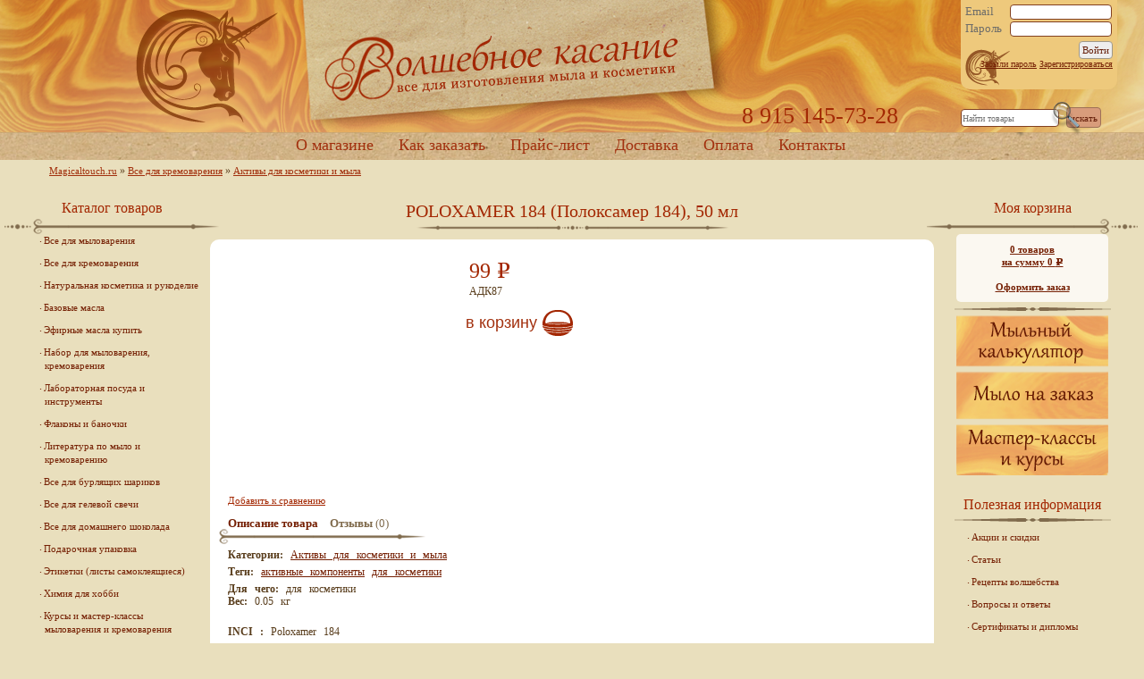

--- FILE ---
content_type: text/html; charset=utf-8
request_url: http://www.magicaltouch.ru/poloxamer-184/
body_size: 22041
content:
<!DOCTYPE html>
<html>
<head>
    <meta http-equiv="Content-Type" content="text/html; charset=UTF-8">
    <title>POLOXAMER 184 (Полоксамер 184), 50 мл</title>
    <meta name="Keywords" content="активные компоненты, Poloxamer 184, мицеллярная вода, для снятия макияжа " />
    <meta name="Description" content="Poloxamer 184 Полимерный неионный мягкий ПАВ. Широко используется в средствах для снятия макияжа. Позволяет создать прозрачный тоник для снятия макияжа на водной основе и очищающие средства как на водной так и на эмульсионной основе. " />

        <meta name="viewport" content="width=device-width, initial-scale=1.0, maximum-scale=1.0, user-scalable=no">
    <!-- css -->
    <link href="/wa-data/public/shop/themes/magicaltouch/css/default-min.css?6.3.0.44568" rel="stylesheet" type="text/css">
     <link href="/wa-content/font/ruble/georgia/fontface.css" rel="stylesheet" type="text/css">     

    <!-- js -->
    <script type="text/javascript" src="/wa-content/js/jquery/jquery-1.8.2.min.js"></script>
    <script type="text/javascript" src="/wa-content/js/jquery-wa/wa.core.js"></script>
	<script type="text/javascript" src="/wa-data/public/shop/themes/magicaltouch/js/default.js"></script>
        <script type="text/javascript" src="/wa-apps/shop/js/lazy.load.js?v=6.3.0.44568"></script>
     

    <!-- plugin hook: 'frontend_head' -->
    
    <link rel='stylesheet' href='/wa-apps/shop/plugins/flexdiscount/css/flexdiscountFrontend.css?v=4.10.1'>
                <script type='text/javascript' src='/wa-apps/shop/plugins/flexdiscount/js/flexdiscountFrontend.js?v=4.10.1'></script>
                    <script type='text/javascript'>
                    $(function() {
                        $.flexdiscountFrontend.init({ 
                            url: '/flexdiscount/couponAdd/',
                            updateDiscount: '/flexdiscount/update/',
                            refreshCartUrl: '/flexdiscount/cartUpdate/',
                            deleteUrl: '/flexdiscount/couponDelete/',
                            locale: 'ru_RU'
                                
                        });
                    });
                </script>
    <meta property="og:type" content="og:product" />
<meta property="og:title" content="POLOXAMER 184 (Полоксамер 184), 50 мл" />
<meta property="og:description" content="Poloxamer 184 Полимерный неионный мягкий ПАВ. Широко используется в средствах для снятия макияжа. Позволяет создать прозрачный тоник для снятия макияжа на водной основе и очищающие средства как на водной так и на эмульсионной основе. " />
<meta property="og:url" content="http://www.magicaltouch.ru/poloxamer-184/" />
<meta property="product:price:amount" content="99.0000" />
<meta property="product:price:currency" content="RUB" />
 
</head>
<body>

<div id="header" role="navigation">

	<div class="headerBlockWrap">

	    <a href="/" id="homeLink">Home</a>

				<div class="topPhone" itemprop="telephone">
	        8 915 145-73-28
		</div>
	    
 
	<div class="userBlock">
     		<div class="wa-form">
			<form method="post" action="/login/">
				<div class="wa-field wa-field-email">
					<label for="login">Email</label><input id="login" type="text" value="" name="login">
                </div>

				<div class="wa-field wa-field-password">
					<label for="password">Пароль</label><input id="password" type="password" name="password">
                </div>

                <div class="wa-field">
		                    <div class="wa-value wa-submit">
		                        <input type="hidden" value="1" name="wa_auth_login">
		                        <input type="submit" value="Войти">
		                        <br>
		                        <a href="/forgotpassword/">Забыли пароль</a>
		                        <a href="/signup/">Зарегистрироваться</a>
                </div>
                </div>
			</form>
		</div>
     	</div>

     <div class="material-menu-button">
        <span></span>
        <span></span>
        <span></span>
    </div>
		<!-- product search -->
	 <div class="search">
	     <form method="get" action="/search/">
	     <input type="search" name="query"  id="search" placeholder="Найти товары">
		     <input type="submit" name="" value="искать">
	     </form>
	 </div>
	</div>

	<!-- $wa->apps() core navigation defined for in the Site app domain settings -->
    <div id="topMenu">
	    <ul>
		                 <li ><a href="/o-magazine/">О магазине</a></li>             <li ><a href="/kak-zakazat/">Как заказать</a></li>             <li ><a href="/prices/">Прайс-лист</a></li>             <li ><a href="/dostavka/">Доставка</a></li>             <li ><a href="/oplata/">Оплата</a></li>             <li ><a href="/kontakty/">Контакты</a></li>             <li ><a href=""></a></li>		</ul>
    </div>

</div>

<div id="wrap">

	<!-- navigation breadcrumbs -->
      <div class="breadcrumbs">
         <a href="/">Magicaltouch.ru</a>
                                       » <a href="/category/vse-dlya-kremovareniya/">Все для кремоварения</a>
                              » <a href="/category/vse-dlya-kremovareniya/aktivy-dlya-kosmetiki-i-myla/">Активы для косметики и мыла</a>
                           </div>
 
    <div id="main">



	    <div class="mainContainer">
        <div class="container app-header">
            <!-- plugin hook: 'frontend_header' -->
            
            
        </div>
        <div class="container" role="main">

            <!-- current page core content -->
            <script type="text/javascript" src="/wa-content/js/jquery-plugins/jquery.cookie.js"></script>
<script type="text/javascript" src="/wa-data/public/shop/themes/magicaltouch/js/product.js"></script>
<script type="text/javascript" src="/wa-data/public/shop/themes/magicaltouch/js/jMyCarousel/jMyCarousel.js"></script>

<div itemscope itemtype="http://schema.org/Product" class="product">

    <h1 itemprop="name">
        POLOXAMER 184 (Полоксамер 184), 50 мл
    </h1>


        <div class="product-page" id="overview">
                
            <!-- image gallery -->
            <div>
                <!-- main image -->
                <div class="imageContainer">
                <div class="image">
                                        

                </div>
	                <!-- compare -->
	   	                <div class="compare">
	   	                    <a  class="compare-add inline-link" data-product="2928" href="#">Добавить к сравнению</a>
	   		                <a style="display:none" class="compare-remove inline-link" data-product="2928" href="#">Удалить из сравнения</a>
	   		                <a id="compare-link" style="display:none" href="/compare//" class="bold">Сравнить <span class="count">0</span></a>
	   	                </div>
                </div>

	            <div class="productDescription">
		                                <span data-price="99.0000" class="price nowrap">99 <span class="ruble">Р</span></span>


		            <!-- add to cart -->
                    <form id="cart-form" class="addtocart" method="post" action="/cart/add/">
			            <!-- sku -->
                        
                        <!-- FLAT SKU LIST selling mode -->
                                                
                        

                        <div itemprop="offers" itemscope itemtype="http://schema.org/Offer">
                                                    <span class="hint" itemprop="name">АДК87</span>                          <meta itemprop="price" content="99 руб.">
                                                         <link itemprop="availability" href="http://schema.org/InStock" />
                                                    <input name="sku_id" type="hidden" value="2934">
                                                  </div>

                                      
                  <!-- stock info -->
                  <!--                  <div class="stocks">
                      
                                                <div  id="sku-2934-stock">
                                                                                                        <strong class="stock-high"><i class="icon16 stock-green"></i>В наличии</strong>
                                                
                                                    </div>
                                                              </div>
                  -->

                  
                  <!-- price -->
                  <div class="add2cart">

                      <input type="hidden" name="product_id" value="2928">
                      <input type="hidden" name="quantity" value="1">
	                  	                  <button type="submit">В корзину</button>
	                                    </div>



	                    <!-- plugin hook: 'frontend_product.cart' -->
	   	                
	   	                	            </form>


		            <!-- gallery -->
              
	            </div>

	            <div class="aux">

		            <!-- product page navigation -->
		            <ul class="menu-h navigation">
		                <li class="selected"><a href="/poloxamer-184/">Описание товара</a></li>
		                <li class="noReviews">
		                    <a href="/poloxamer-184/reviews/">Отзывы</a>
		                    <span class="hint">(0)</span>
		                </li>
		                
		                <!-- plugin hook: 'frontend_product.menu' -->
		                
		                
		            </ul>

	                <!-- categories -->
	                	                    <p id="product-categories">
		                    <span class="label">Категории:</span>
	                        	                            <span class="product-info"><a href="/category/vse-dlya-kremovareniya/aktivy-dlya-kosmetiki-i-myla/">Активы для косметики и мыла</a></span>
	                        	                    </p>
	                
	                <!-- tags -->
	                	                    <p class="tags" id="product-tags">
		                    <span class="label">Теги:</span>
	                        <span class="product-info">
	                        	                            <a href="/tag/%D0%B0%D0%BA%D1%82%D0%B8%D0%B2%D0%BD%D1%8B%D0%B5+%D0%BA%D0%BE%D0%BC%D0%BF%D0%BE%D0%BD%D0%B5%D0%BD%D1%82%D1%8B/">активные компоненты</a>
	                        	                            <a href="/tag/%D0%B4%D0%BB%D1%8F+%D0%BA%D0%BE%D1%81%D0%BC%D0%B5%D1%82%D0%B8%D0%BA%D0%B8/">для косметики</a>
	                        	                        </span>
	                    </p>
	                
	                <!-- product features -->
	                	                    <p class="features" id="product-features">
	                        
	                                <span class="label">Для чего:</span>

	                                <span class="value" itemprop="dlya_chego">
	                                    	                                        для косметики
	                                    	                                </span>
		                    <br>
	                        
	                                <span class="label">Вес:</span>

	                                <span class="value" itemprop="weight">
	                                    	                                        0.05 кг
	                                    	                                </span>
		                    <br>
	                        	                    </p>
	                
	                <!-- plugin hook: 'frontend_product.block_aux' -->
	                
	                	            </div>

            </div>
            
            <!-- plugin hook: 'frontend_product.block' -->
            
                
                            <div class="description" id="product-description" itemprop="description"><p><strong>INCI :</strong> Poloxamer 184</p><p><strong>Производство:</strong> Испания</p><p><strong>Свойства:</strong></p><p>-растворяет стойкий макияж, снимает любые загрязнения</p><p>-не сушит кожу</p><p>-не вызывает аллергии</p><p><strong>Использование:</strong></p><p>-средства для снятия макияжа, в том числе для  глаз--мицелярная вода, молочко</p><p>-средства для жирной кожи</p><p>-скрабы</p><p>-средства для умывания</p><p>-очищающие салфетки</p><p><strong>Процент ввода :</strong> 2- 5 %</p><p><strong>Растворимость</strong>: водорастворим</p><p><strong>Базовая рецептура тоника для снятия макияжа на водной основе :</strong></p><p>Poloxamer 184 - 5 %</p><p>Вода - 95 %</p><p>Метод приготовления : Добавить Poloxamer 184 в теплую воду и перемешать до полного растворения , в результате получается прозрачный раствор. Добавить консервант и активные компоненты на ваш выбор.</p><p><strong>Базовый </strong><strong>рецепт геля для умывания: </strong></p><p>Poloxamer 184 – 5% <br></p><p>Гелеобразователь – по рекомендованному вводу <br></p><p>Консервант – по рекомендованному вводу <br></p><p>Вода – до 100% <br></p><p>Метод приготовления: Добавить Poloxamer 184 в теплую воду и перемешать до полного растворения. В результате получается прозрачный раствор.</p><p>Ввести гелеобразователь, до желаемой вязкости. Добавить консервант.  Опционно – активные компоненты, скрабирующие частицы, ароматизатор и т.д. Имейте в виду, что добавление маслорастворимых компонентов замутнит гель. </p><p>Полоксамер 184 – обязательный ингредиент для создания мицеллярной воды (см., например, мицеллярные воды Л'Ореаль, Виши, Гарнье и др.) <br></p><p>Мицеллярная вода – очень популярное косметическое средство, предназначенное для мягкого очищения лица. Изначально эта вода была создана для особо чувствительной кожи, которой противопоказано соприкосновение с хлорированной водой. Теперь же любая уважающая себя дама не обходится без мицеллярной воды: такая вода не содержит щелочи, агрессивные ПАВы, не разрушает гидролипидный слой и, соответственно, не сушит кожу, бережно ее очищая. Как правило, мицеллярная вода не нуждается в смывании. </p><p><strong>В составах мицеллярной воды ведущих производителей можно </strong><strong>увидеть такие ингредиенты: </strong></p><p>- Глицерин (увлажнитель) <br></p><p>- Пантенол, способствующий заживлению кожи <br></p><p>- EDTA, комплексообразователь, связывающий в воде катионы тяжелых металлов, препятствуя их проникновению в эпидермис </p><p>- Гиалуроновая кислота (сильный омолаживающий и увлажняющий актив) </p><p>- Коллоидное серебро, обладающее антибактериальным и обеззараживающим свойством. Этот компонент гарантирует дополнительное глубокое</p><p>очищение кожи. </p><p>!!! Мыло и алкоголь в производстве мицеллярной воды не используют. </p><p><strong>Применение:</strong> <br></p><p>* cредства для снятия макияжа <br></p><p>* очищающие эмульсии <br></p><p>* гели для умывания <br></p><p>* мицеллярная вода <br></p><p>* скрабы </p><p>Очищающие средства с Полоксамером 184 удаляют даже водостойкую тушь.</p><p>!!! Мыло и алкоголь в производстве мицеллярной воды не используют.</p></div>
                
            <!-- product reviews -->
            <div class="reviewText">
                <!--<h3>POLOXAMER 184 (Полоксамер 184), 50 мл отзывы</h3>
                <ul class="menu-v with-icons">
                                    </ul>-->
                                    <p>Оставьте <a href="reviews/">отзыв об этом товаре</a> первым!</p>
                

            </div>

        <script type="text/javascript" src="//yandex.st/share/share.js" charset="utf-8"></script>
        <div class="yashare-auto-init" data-yashareL10n="ru" data-yashareQuickServices="yaru,vkontakte,facebook,twitter,odnoklassniki,moimir,gplus" data-yashareTheme="counter"></div>





<!-- RELATED PRODUCTS -->


        <div class="related">
        <h3>С этим товаром покупают:</h3>
        <div class="jMyCarousel" id="crosselling">
            <ul class="relatedProducts">
    <li itemscope itemtype ="http://schema.org/Product">
	    <h5 itemprop="name">
         <a href="/emulgator-stearat-saharozy-50-g/" title="Эмульгатор Стеарат сахарозы, 50 г &mdash; Растительный эмульгатор для мягких текучих прямых эмульсий. Образует нежнейшие структуры, обладает увлажняющими свойствами. Стабилизирует общую систему, проявляет легкое антимикробное действие.">Эмульгатор Стеарат сахарозы, 50 г</a>
              </h5>

                <a href="/emulgator-stearat-saharozy-50-g/" title="Эмульгатор Стеарат сахарозы, 50 г &mdash; Растительный эмульгатор для мягких текучих прямых эмульсий. Образует нежнейшие структуры, обладает увлажняющими свойствами. Стабилизирует общую систему, проявляет легкое антимикробное действие.">
                                                            <img itemprop="image" alt="Эмульгатор Стеарат сахарозы, 50 г" src="/wa-data/public/shop/products/18/09/918/images/2778/2778.135x90.jpg">
                </a>

        <div class="align-center" itemprop="offers" itemscope itemtype="http://schema.org/Offer">
            	        <span class="price nowrap" itemprop="price">215 <span class="ruble">Р</span></span>
                <form class="addtocart" method="post" action="/cart/add/">
                    <input type="hidden" name="product_id" value="918">
	                <button type="submit">В корзину</button>
                </form>
                <link itemprop="availability" href="http://schema.org/InStock" />
                    </div>
    </li>
    <li itemscope itemtype ="http://schema.org/Product">
	    <h5 itemprop="name">
         <a href="/emulgator-oliven-ten/" title="Эмульгатор OLIVE TEN (Олив Тен/ Оливат сукцинат), 50 гр &mdash;  эмульгатор, полученный целиком из возобновляемых источников сырья:- Полиглицерин растительного происхождения - Цетиловый спирт растительного происхождения- Жирные кислоты из итальянского оливкового масла- Янтарная кислота из биологического источника">Эмульгатор OLIVE TEN (Олив Тен/ Оливат сукцинат), 50 гр</a>
              </h5>

                <a href="/emulgator-oliven-ten/" title="Эмульгатор OLIVE TEN (Олив Тен/ Оливат сукцинат), 50 гр &mdash;  эмульгатор, полученный целиком из возобновляемых источников сырья:- Полиглицерин растительного происхождения - Цетиловый спирт растительного происхождения- Жирные кислоты из итальянского оливкового масла- Янтарная кислота из биологического источника">
                                                            <img itemprop="image" alt="Эмульгатор OLIVE TEN (Олив Тен/ Оливат сукцинат), 50 гр" src="/wa-data/public/shop/products/29/29/2929/images/5353/5353.135x90.jpg">
                </a>

        <div class="align-center" itemprop="offers" itemscope itemtype="http://schema.org/Offer">
            	        <span class="price nowrap" itemprop="price">138 <span class="ruble">Р</span></span>
                <form class="addtocart" method="post" action="/cart/add/">
                    <input type="hidden" name="product_id" value="2929">
	                <button type="submit">В корзину</button>
                </form>
                <link itemprop="availability" href="http://schema.org/InStock" />
                    </div>
    </li>
    <li itemscope itemtype ="http://schema.org/Product">
	    <h5 itemprop="name">
         <a href="/emulgator-planta-50-g/" title="Эмульгатор Планта, 50 г &mdash; Натуральный эмульгатор, имеющий сертификат Экосерт, может использоваться в составах, содержащих косметические масла любого типа, имеет высокую совместимость с активными веществами. 
Высокостабилен, образует ламеллярные эмульсии.">Эмульгатор Планта, 50 г</a>
              </h5>

                <a href="/emulgator-planta-50-g/" title="Эмульгатор Планта, 50 г &mdash; Натуральный эмульгатор, имеющий сертификат Экосерт, может использоваться в составах, содержащих косметические масла любого типа, имеет высокую совместимость с активными веществами. 
Высокостабилен, образует ламеллярные эмульсии.">
                                                            <img itemprop="image" alt="Эмульгатор Планта, 50 г" src="/wa-data/public/shop/products/64/03/364/images/2776/2776.135x90.jpg">
                </a>

        <div class="align-center" itemprop="offers" itemscope itemtype="http://schema.org/Offer">
            	        <span class="price nowrap" itemprop="price">195 <span class="ruble">Р</span></span>
                <form class="addtocart" method="post" action="/cart/add/">
                    <input type="hidden" name="product_id" value="364">
	                <button type="submit">В корзину</button>
                </form>
                <link itemprop="availability" href="http://schema.org/InStock" />
                    </div>
    </li>
    <li itemscope itemtype ="http://schema.org/Product">
	    <h5 itemprop="name">
         <a href="/trilon-b-edta-na-50-g/" title="Трилон Б (ЭДТА Na), 50 г &mdash; В косметике используется как комплексообразователь (снижает жесткость воды), регулятор рН, смягчитель, хелатный агент.
Улучшает пенообразование, очищающие свойства, сохраняет прозрачность косметических продуктов и мыла.">Трилон Б (ЭДТА Na), 50 г</a>
              </h5>

                <a href="/trilon-b-edta-na-50-g/" title="Трилон Б (ЭДТА Na), 50 г &mdash; В косметике используется как комплексообразователь (снижает жесткость воды), регулятор рН, смягчитель, хелатный агент.
Улучшает пенообразование, очищающие свойства, сохраняет прозрачность косметических продуктов и мыла.">
                                                            <img itemprop="image" alt="Трилон Б (ЭДТА Na), 50 г" src="/wa-data/public/shop/products/66/11/1166/images/2621/2621.135x90.jpg">
                </a>

        <div class="align-center" itemprop="offers" itemscope itemtype="http://schema.org/Offer">
            	        <span class="price nowrap" itemprop="price">55 <span class="ruble">Р</span></span>
                <form class="addtocart" method="post" action="/cart/add/">
                    <input type="hidden" name="product_id" value="1166">
	                <button type="submit">В корзину</button>
                </form>
                <link itemprop="availability" href="http://schema.org/InStock" />
                    </div>
    </li>
    <li itemscope itemtype ="http://schema.org/Product">
	    <h5 itemprop="name">
         <a href="/biosera-flyuid-10-g/" title="Биосера флюид, 10 г &mdash; Органическая сера рекомендуется для местного лечения дефектов кожи и волос, которые вызваны гиперактивностью сальных желез. При проникновении в кожу сера оказывает кератолитический и антипаразитический эффект.">Биосера флюид, 10 г</a>
              </h5>

                <a href="/biosera-flyuid-10-g/" title="Биосера флюид, 10 г &mdash; Органическая сера рекомендуется для местного лечения дефектов кожи и волос, которые вызваны гиперактивностью сальных желез. При проникновении в кожу сера оказывает кератолитический и антипаразитический эффект.">
                                                            <img itemprop="image" alt="Биосера флюид, 10 г" src="/wa-data/public/shop/products/05/01/105/images/2568/2568.135x90.jpg">
                </a>

        <div class="align-center" itemprop="offers" itemscope itemtype="http://schema.org/Offer">
            	        <span class="price nowrap" itemprop="price">205 <span class="ruble">Р</span></span>
                <form class="addtocart" method="post" action="/cart/add/">
                    <input type="hidden" name="product_id" value="105">
	                <button type="submit">В корзину</button>
                </form>
                <link itemprop="availability" href="http://schema.org/InStock" />
                    </div>
    </li>
</ul>
        </div>
        </div>
	</div>
</div>

<script type="text/javascript">
    var currency = {"code":"RUB","sign":"\u0440\u0443\u0431.","sign_html":"<span class=\"ruble\">\u0420<\/span>","sign_position":1,"sign_delim":" ","decimal_point":",","frac_digits":"2","thousands_sep":" "};
        </script>

        </div>
	    </div>
    </div>


	<div class="sidebarLeft">
	    <!-- storefront navigation -->
	    <h3 class="center">Каталог товаров</h3>
<div class="sidebarInner">

<!-- category tree -->
<ul class="menu-v category-tree"><li><a href="/category/vse-dlya-mylovareniya/" title="Все для мыловарения">Все для мыловарения</a></li><li><a href="/category/vse-dlya-kremovareniya/" title="Все для кремоварения">Все для кремоварения</a></li><li><a href="/category/naturalnaya-kosmetika/" title="Натуральная косметика и рукоделие">Натуральная косметика и рукоделие</a></li><li><a href="/category/bazovye-masla/" title="Базовые масла">Базовые масла</a></li><li><a href="/category/efirnye-masla-kupit/" title="Эфирные масла купить">Эфирные масла купить</a></li><li><a href="/category/gotovye-nabory/" title="Набор для мыловарения, кремоварения">Набор для мыловарения, кремоварения</a></li><li><a href="/category/laboratornaya-posuda-i-instrumenty/" title="Лабораторная посуда и инструменты">Лабораторная посуда и инструменты</a></li><li><a href="/category/flakony-i-banochki/" title="Флаконы и баночки">Флаконы и баночки</a></li><li><a href="/category/literatura-po-mylo-i-kremovareniyu/" title="Литература по мыло и кремоварению">Литература по мыло и кремоварению</a></li><li><a href="/category/vse-dlya-burlyashchikh-sharikov/" title="Все для бурлящих шариков">Все для бурлящих шариков</a></li><li><a href="/category/vse-dlya-gelevoy-svechi/" title="Все для гелевой свечи">Все для гелевой свечи</a></li><li><a href="/category/vse-dlya-domashnego-shokolada/" title="Все для домашнего шоколада">Все для домашнего шоколада</a></li><li><a href="/category/upakovka/" title="Подарочная упаковка">Подарочная упаковка</a></li><li><a href="/category/etiketki-listy-samokleyashchiesya/" title="Этикетки (листы самоклеящиеся)">Этикетки (листы самоклеящиеся)</a></li><li><a href="/category/khimiya-dlya-khobbi/" title="Химия для хобби">Химия для хобби</a></li><li><a href="/category/kursy-i-master-klassy-mylovareniya-i-kremovareniya/" title="Курсы и мастер-классы мыловарения и кремоварения">Курсы и мастер-классы мыловарения и кремоварения</a></li><li><a href="/category/melkiy-opt/" title="Мелкий опт">Мелкий опт</a></li></ul>

<!-- tag cloud -->

	<h3 class="center">Популярные теги</h3>
    <hr>
    <div class="tags align-center">
                    <a href="/tag/1+%D1%81%D0%B5%D0%BD%D1%82%D1%8F%D0%B1%D1%80%D1%8F/" style="font-size: 80%; opacity: 0.30">1 сентября</a>
                    <a href="/tag/23+%D1%84%D0%B5%D0%B2%D1%80%D0%B0%D0%BB%D1%8F/" style="font-size: 80%; opacity: 0.30">23 февраля</a>
                    <a href="/tag/23%D0%B5%D0%B2%D1%80%D0%B0%D0%BB%D1%8F/" style="font-size: 80%; opacity: 0.30">23евраля</a>
                    <a href="/tag/2d/" style="font-size: 101%; opacity: 0.50">2d</a>
                    <a href="/tag/3d/" style="font-size: 101%; opacity: 0.50">3d</a>
                    <a href="/tag/3%D0%B4/" style="font-size: 81%; opacity: 0.30">3д</a>
                    <a href="/tag/8+%D0%BC%D0%B0%D1%80%D1%82%D0%B0/" style="font-size: 81%; opacity: 0.30">8 марта</a>
                    <a href="/tag/Barry+Callebaut/" style="font-size: 81%; opacity: 0.30">Barry Callebaut</a>
                    <a href="/tag/%D0%9A%D0%B0%D1%88%D0%BF%D0%BE/" style="font-size: 80%; opacity: 0.30">Кашпо</a>
                    <a href="/tag/%D0%9D%D0%BE%D0%B2%D1%8B%D0%B9+%D0%B3%D0%BE%D0%B4/" style="font-size: 81%; opacity: 0.30">Новый год</a>
                    <a href="/tag/%D0%9F%D0%90%D0%92/" style="font-size: 81%; opacity: 0.30">ПАВ</a>
                    <a href="/tag/%D0%9F%D0%AD%D0%A2/" style="font-size: 81%; opacity: 0.30">ПЭТ</a>
                    <a href="/tag/%D0%A1%D0%BD%D0%B5%D0%B3%D0%BE%D0%B2%D0%B8%D0%BA/" style="font-size: 80%; opacity: 0.30">Снеговик</a>
                    <a href="/tag/%D0%B0%D0%B1%D1%80%D0%B8%D0%BA%D0%BE%D1%81%D0%BE%D0%B2%D0%BE%D0%B9+%D0%BA%D0%BE%D1%81%D1%82%D0%BE%D1%87%D0%BA%D0%B8+%D0%BC%D0%B0%D1%81%D0%BB%D0%BE/" style="font-size: 81%; opacity: 0.30">абрикосовой косточки масло</a>
                    <a href="/tag/%D0%B0%D0%B2%D0%BE%D0%BA%D0%B0%D0%B4%D0%BE+%D0%BC%D0%B0%D1%81%D0%BB%D0%BE/" style="font-size: 81%; opacity: 0.30">авокадо масло</a>
                    <a href="/tag/%D0%B0%D0%BA%D1%82%D0%B8%D0%B2%D0%BD%D1%8B%D0%B5+%D0%BA%D0%BE%D0%BC%D0%BF%D0%BE%D0%BD%D0%B5%D0%BD%D1%82%D1%8B/" style="font-size: 89%; opacity: 0.39">активные компоненты</a>
                    <a href="/tag/%D0%B0%D0%BA%D1%82%D0%B8%D0%B2%D1%8B/" style="font-size: 80%; opacity: 0.30">активы</a>
                    <a href="/tag/%D0%B0%D0%BB%D1%8C%D0%B3%D0%B8%D0%BD%D0%BE%D0%B2%D1%8B%D0%B9+%D0%B3%D0%B5%D0%BB%D1%8C/" style="font-size: 80%; opacity: 0.30">альгиновый гель</a>
                    <a href="/tag/%D0%B0%D0%BD%D0%B3%D0%B5%D0%BB/" style="font-size: 82%; opacity: 0.31">ангел</a>
                    <a href="/tag/%D0%B0%D0%BD%D0%B3%D0%B5%D0%BB+%D0%BD%D0%B0+%D0%BB%D0%B0%D0%B4%D0%BE%D1%88%D0%BA%D0%B5/" style="font-size: 80%; opacity: 0.30">ангел на ладошке</a>
                    <a href="/tag/%D0%B0%D0%BD%D0%B3%D0%BB%D0%B8%D0%B9%D1%81%D0%BA%D0%B0%D1%8F+%D0%BE%D1%81%D0%BD%D0%BE%D0%B2%D0%B0/" style="font-size: 81%; opacity: 0.30">английская основа</a>
                    <a href="/tag/%D0%B0%D0%BD%D1%82%D0%B8%D1%86%D0%B5%D0%BB%D0%BB%D1%8E%D0%BB%D0%B8%D1%82%D0%BD%D1%8B%D0%B5+%D1%81%D1%80%D0%B5%D0%B4%D1%81%D1%82%D0%B2%D0%B0/" style="font-size: 80%; opacity: 0.30">антицеллюлитные средства</a>
                    <a href="/tag/%D0%B0%D1%80%D0%BE%D0%BC%D0%B0%D1%82%D0%B8%D0%B7%D0%B0%D1%82%D0%BE%D1%80%D1%8B/" style="font-size: 103%; opacity: 0.53">ароматизаторы</a>
                    <a href="/tag/%D0%B0%D1%80%D0%BE%D0%BC%D0%B0%D1%84%D0%B8%D0%BA%D1%81/" style="font-size: 81%; opacity: 0.30">аромафикс</a>
                    <a href="/tag/%D0%B1%D0%B0%D0%B1%D0%BE%D1%87%D0%BA%D0%B0/" style="font-size: 80%; opacity: 0.30">бабочка</a>
                    <a href="/tag/%D0%B1%D0%B0%D0%B7%D0%BE%D0%B2%D1%8B%D0%B5+%D0%BC%D0%B0%D1%81%D0%BB%D0%B0/" style="font-size: 90%; opacity: 0.39">базовые масла</a>
                    <a href="/tag/%D0%B1%D0%B0%D0%BB%D0%B5%D1%80%D0%B8%D0%BD%D0%B0/" style="font-size: 80%; opacity: 0.30">балерина</a>
                    <a href="/tag/%D0%B1%D0%B0%D0%BD%D0%BE%D1%87%D0%BA%D0%B0+%D0%B4%D0%BB%D1%8F+%D0%BA%D1%80%D0%B5%D0%BC%D0%B0/" style="font-size: 81%; opacity: 0.30">баночка для крема</a>
                    <a href="/tag/%D0%B1%D0%B0%D0%BD%D1%82/" style="font-size: 81%; opacity: 0.31">бант</a>
                    <a href="/tag/%D0%B1%D0%B0%D0%BD%D1%82%D0%B8%D0%BA/" style="font-size: 81%; opacity: 0.31">бантик</a>
                    <a href="/tag/%D0%B1%D0%B0%D1%82%D1%82%D0%B5%D1%80%D1%8B/" style="font-size: 83%; opacity: 0.32">баттеры</a>
                    <a href="/tag/%D0%B1%D0%B5%D0%BB%D1%8B%D0%B9/" style="font-size: 80%; opacity: 0.30">белый</a>
                    <a href="/tag/%D0%B1%D0%B5%D0%BB%D1%8B%D0%B9+%D0%BC%D0%B8%D1%88%D0%BA%D0%B0/" style="font-size: 80%; opacity: 0.30">белый мишка</a>
                    <a href="/tag/%D0%B1%D0%B5%D1%82%D0%BC%D0%B5%D0%BD/" style="font-size: 80%; opacity: 0.30">бетмен</a>
                    <a href="/tag/%D0%B1%D0%B8%D1%81%D0%B5%D1%80+%D0%B4%D0%BB%D1%8F+%D0%B2%D0%B0%D0%BD%D0%BD%D1%8B/" style="font-size: 82%; opacity: 0.31">бисер для ванны</a>
                    <a href="/tag/%D0%B1%D0%B8%D1%82%D0%BA%D0%BE%D0%B8%D0%BD/" style="font-size: 80%; opacity: 0.30">биткоин</a>
                    <a href="/tag/%D0%B1%D0%BB%D0%B5%D1%81%D1%82%D0%BA%D0%B8/" style="font-size: 84%; opacity: 0.33">блестки</a>
                    <a href="/tag/%D0%B1%D0%BE%D0%B4%D0%B8/" style="font-size: 80%; opacity: 0.30">боди</a>
                    <a href="/tag/%D0%B1%D0%BE%D0%BB%D1%82/" style="font-size: 81%; opacity: 0.30">болт</a>
                    <a href="/tag/%D0%B1%D1%80%D0%BE%D1%88%D1%8E%D1%80%D0%B0/" style="font-size: 82%; opacity: 0.31">брошюра</a>
                    <a href="/tag/%D0%B1%D1%83%D0%BA%D0%B5%D1%82/" style="font-size: 80%; opacity: 0.30">букет</a>
                    <a href="/tag/%D0%B1%D1%83%D0%BA%D0%B5%D1%82+%D1%82%D1%8E%D0%BB%D1%8C%D0%BF%D0%B0%D0%BD%D0%BE%D0%B2/" style="font-size: 80%; opacity: 0.30">букет тюльпанов</a>
                    <a href="/tag/%D0%B1%D1%83%D1%82%D1%8B%D0%BB%D0%BA%D0%B0/" style="font-size: 80%; opacity: 0.30">бутылка</a>
                    <a href="/tag/%D0%B1%D1%83%D1%8C%D0%B4%D0%BE%D0%B3/" style="font-size: 80%; opacity: 0.30">буьдог</a>
                    <a href="/tag/%D0%B2+%D0%BA%D1%80%D1%8B%D0%BB%D1%8C%D1%8F%D1%85/" style="font-size: 81%; opacity: 0.30">в крыльях</a>
                    <a href="/tag/%D0%B2+%D0%BE%D0%BA%D0%BE%D1%88%D0%BA%D0%B5/" style="font-size: 80%; opacity: 0.30">в окошке</a>
                    <a href="/tag/%D0%B2+%D1%80%D0%B0%D0%BA%D1%83%D1%88%D0%BA%D0%B5/" style="font-size: 80%; opacity: 0.30">в ракушке</a>
                    <a href="/tag/%D0%B2%D0%B8%D0%BD%D0%BE%D0%B3%D1%80%D0%B0%D0%B4/" style="font-size: 80%; opacity: 0.30">виноград</a>
                    <a href="/tag/%D0%B2%D0%B8%D0%BD%D0%BE%D0%B3%D1%80%D0%B0%D0%B4%D0%BD%D0%BE%D0%B9+%D0%BA%D0%BE%D1%81%D1%82%D0%BE%D1%87%D0%BA%D0%B8+%D0%BC%D0%B0%D1%81%D0%BB%D0%BE/" style="font-size: 81%; opacity: 0.30">виноградной косточки масло</a>
                    <a href="/tag/%D0%B2%D0%B8%D1%82%D0%B0%D0%BC%D0%B8%D0%BD%D1%8B/" style="font-size: 81%; opacity: 0.30">витамины</a>
                    <a href="/tag/%D0%B2%D0%BB%D1%8E%D0%B1%D0%BB%D0%B5%D0%BD%D0%BD%D1%8B%D0%B5/" style="font-size: 80%; opacity: 0.30">влюбленные</a>
                    <a href="/tag/%D0%B2%D0%BB%D1%8E%D0%B1%D0%BB%D0%B5%D0%BD%D0%BD%D1%8B%D0%B5+%D0%BA%D0%BE%D1%82%D0%B8%D0%BA%D0%B8/" style="font-size: 80%; opacity: 0.30">влюбленные котики</a>
                    <a href="/tag/%D0%B2%D0%BE%D0%B4%D0%BE%D1%80%D0%B0%D1%81%D1%82%D0%B2%D0%BE%D1%80%D0%B8%D0%BC%D0%B0%D1%8F+%D0%B1%D1%83%D0%BC%D0%B0%D0%B3%D0%B0/" style="font-size: 81%; opacity: 0.30">водорастворимая бумага</a>
                    <a href="/tag/%D0%B2%D0%BE%D0%B4%D0%BE%D1%80%D0%BE%D1%81%D0%BB%D0%B8/" style="font-size: 80%; opacity: 0.30">водоросли</a>
                    <a href="/tag/%D0%B2%D0%BE%D1%81%D0%BA%D0%B8+%D0%B8+%D1%81%D0%BC%D0%BE%D0%BB%D1%8B/" style="font-size: 82%; opacity: 0.31">воски и смолы</a>
                    <a href="/tag/%D0%B2%D0%BE%D1%89%D0%B8%D0%BD%D0%B0/" style="font-size: 80%; opacity: 0.30">вощина</a>
                    <a href="/tag/%D0%B2%D1%80%D0%B0%D1%87%D0%B0%D0%BC/" style="font-size: 80%; opacity: 0.30">врачам</a>
                    <a href="/tag/%D0%B3%D0%B0%D0%B9%D0%BA%D0%B0/" style="font-size: 81%; opacity: 0.30">гайка</a>
                    <a href="/tag/%D0%B3%D0%B5%D0%B9%D0%BC%D0%BF%D0%B0%D0%B4/" style="font-size: 80%; opacity: 0.30">геймпад</a>
                    <a href="/tag/%D0%B3%D0%B5%D0%BB%D0%B5%D0%BE%D0%B1%D1%80%D0%B0%D0%B7%D0%BE%D0%B2%D0%B0%D1%82%D0%B5%D0%BB%D0%B8/" style="font-size: 82%; opacity: 0.31">гелеобразователи</a>
                    <a href="/tag/%D0%B3%D0%B5%D0%BB%D1%8C+%D0%B8%D0%B7+%D0%B2%D0%BE%D0%B4%D0%BE%D1%80%D0%BE%D1%81%D0%BB%D0%B5%D0%B9/" style="font-size: 81%; opacity: 0.30">гель из водорослей</a>
                    <a href="/tag/%D0%B3%D0%B8%D0%B4%D1%80%D0%BE%D0%BB%D0%B0%D1%82%D1%8B/" style="font-size: 82%; opacity: 0.32">гидролаты</a>
                    <a href="/tag/%D0%B3%D0%BB%D0%B8%D0%BD%D0%B0/" style="font-size: 81%; opacity: 0.31">глина</a>
                    <a href="/tag/%D0%B3%D0%BB%D0%B8%D1%82%D1%82%D0%B5%D1%80%D1%8B/" style="font-size: 84%; opacity: 0.33">глиттеры</a>
                    <a href="/tag/%D0%B3%D0%BE%D1%82%D0%B5%D0%BC/" style="font-size: 81%; opacity: 0.30">готем</a>
                    <a href="/tag/%D0%B3%D1%80%D0%BE%D0%B7%D0%B4%D1%8C/" style="font-size: 80%; opacity: 0.30">гроздь</a>
                    <a href="/tag/%D0%B4%D0%B5%D0%B2%D0%BE%D1%87%D0%BA%D0%B0/" style="font-size: 81%; opacity: 0.30">девочка</a>
                    <a href="/tag/%D0%B4%D0%B5%D0%BA%D0%BE%D1%80/" style="font-size: 81%; opacity: 0.30">декор</a>
                    <a href="/tag/%D0%B4%D0%B5%D0%BD%D1%8C%D0%BA%D0%B8/" style="font-size: 80%; opacity: 0.30">деньки</a>
                    <a href="/tag/%D0%B4%D0%B5%D1%82%D0%B8/" style="font-size: 81%; opacity: 0.30">дети</a>
                    <a href="/tag/%D0%B4%D0%B5%D1%82%D1%81%D0%BA%D0%BE%D0%B5/" style="font-size: 80%; opacity: 0.30">детское</a>
                    <a href="/tag/%D0%B4%D0%B6%D0%BE%D1%81%D1%82%D0%B8%D0%BA/" style="font-size: 80%; opacity: 0.30">джостик</a>
                    <a href="/tag/%D0%B4%D0%BB%D1%8F+%D0%B4%D1%83%D1%85%D0%BE%D0%B2/" style="font-size: 80%; opacity: 0.30">для духов</a>
                    <a href="/tag/%D0%B4%D0%BB%D1%8F+%D0%B6%D0%B5%D0%BD%D1%89%D0%B8%D0%BD/" style="font-size: 80%; opacity: 0.30">для женщин</a>
                    <a href="/tag/%D0%B4%D0%BB%D1%8F+%D0%BA%D0%BE%D1%81%D0%BC%D0%B5%D1%82%D0%B8%D0%BA%D0%B8/" style="font-size: 94%; opacity: 0.43">для косметики</a>
                    <a href="/tag/%D0%B4%D0%BB%D1%8F+%D0%BA%D1%80%D0%B5%D0%BC%D0%B0/" style="font-size: 80%; opacity: 0.30">для крема</a>
                    <a href="/tag/%D0%B4%D0%BB%D1%8F+%D0%BC%D0%B0%D1%81%D1%82%D0%B8%D0%BA%D0%B8/" style="font-size: 101%; opacity: 0.51">для мастики</a>
                    <a href="/tag/%D0%B4%D0%BB%D1%8F+%D0%BC%D1%83%D0%B6%D1%87%D0%B8%D0%BD/" style="font-size: 81%; opacity: 0.30">для мужчин</a>
                    <a href="/tag/%D0%B4%D0%BB%D1%8F+%D0%BC%D1%8B%D0%BB%D0%B0/" style="font-size: 103%; opacity: 0.52">для мыла</a>
                    <a href="/tag/%D0%B4%D0%BB%D1%8F+%D0%BC%D1%8B%D0%BB%D0%B0+%D0%B4%D0%BB%D1%8F+%D0%BA%D0%BE%D1%81%D0%BC%D0%B5%D1%82%D0%B8%D0%BA%D0%B8/" style="font-size: 80%; opacity: 0.30">для мыла для косметики</a>
                    <a href="/tag/%D0%B4%D0%BB%D1%8F+%D1%81%D0%B2%D0%B5%D1%87%D0%B5%D0%B9/" style="font-size: 101%; opacity: 0.50">для свечей</a>
                    <a href="/tag/%D0%B4%D0%BB%D1%8F+%D1%88%D0%BA%D0%BE%D0%BB%D0%B0%D0%B4%D0%B0/" style="font-size: 80%; opacity: 0.30">для школада</a>
                    <a href="/tag/%D0%B4%D0%BB%D1%8F+%D1%88%D0%BE%D0%BA%D0%BE%D0%BB%D0%B0%D0%B4%D0%B0/" style="font-size: 105%; opacity: 0.54">для шоколада</a>
                    <a href="/tag/%D0%B4%D0%BB%D1%8F+%D1%88%D0%BE%D0%BA%D0%BE%D0%BB%D0%B0%D0%B4%D0%B0%D0%B4%D0%BB%D1%8F+%D0%BA%D0%BE%D0%BD%D0%B4%D0%B8%D1%82%D0%B5%D1%80%D0%BE%D0%B2/" style="font-size: 80%; opacity: 0.30">для шоколададля кондитеров</a>
                    <a href="/tag/%D0%B4%D1%83%D1%85%D0%B8/" style="font-size: 81%; opacity: 0.30">духи</a>
                    <a href="/tag/%D0%B5%D0%B4%D0%BA%D0%B8%D0%B9+%D0%BA%D0%B0%D0%BB%D0%B8%D0%B9/" style="font-size: 81%; opacity: 0.30">едкий калий</a>
                    <a href="/tag/%D0%B5%D0%B4%D0%BA%D0%B8%D0%B9+%D0%BD%D0%B0%D1%82%D1%80/" style="font-size: 81%; opacity: 0.30">едкий натр</a>
                    <a href="/tag/%D0%B5%D0%BB%D0%BA%D0%B0/" style="font-size: 81%; opacity: 0.30">елка</a>
                    <a href="/tag/%D0%B5%D0%BB%D0%BE%D1%87%D0%BA%D0%B0/" style="font-size: 80%; opacity: 0.30">елочка</a>
                    <a href="/tag/%D0%B5%D0%BB%D1%8C/" style="font-size: 80%; opacity: 0.30">ель</a>
                    <a href="/tag/%D0%B6%D0%B5%D0%BB%D1%83%D0%B4%D1%8C/" style="font-size: 80%; opacity: 0.30">желудь</a>
                    <a href="/tag/%D0%B6%D0%B5%D0%BD%D1%89%D0%B8%D0%BD%D0%B0%D0%BC/" style="font-size: 81%; opacity: 0.30">женщинам</a>
                    <a href="/tag/%D0%B6%D0%B8%D0%B2%D0%BE%D1%82%D0%BD%D1%8B%D0%B5/" style="font-size: 97%; opacity: 0.46">животные</a>
                    <a href="/tag/%D0%B6%D0%B8%D0%B4%D0%BA%D0%B0%D1%8F+%D0%BE%D1%81%D0%BD%D0%BE%D0%B2%D0%B0/" style="font-size: 81%; opacity: 0.30">жидкая основа</a>
                    <a href="/tag/%D0%B6%D0%B8%D0%B4%D0%BA%D0%BE%D1%81%D1%82%D1%8C+%D0%B4%D0%BB%D1%8F+%D1%83%D0%B4%D0%B0%D0%BB%D0%B5%D0%BD%D0%B8%D1%8F+%D0%BF%D1%83%D0%B7%D1%8B%D1%80%D1%8C%D0%BA%D0%BE%D0%B2+%D1%81+%D0%BC%D1%8B%D0%BB%D0%B0/" style="font-size: 80%; opacity: 0.30">жидкость для удаления пузырьков с мыла</a>
                    <a href="/tag/%D0%B7%D0%B0%D0%B3%D1%83%D1%81%D1%82%D0%B8%D1%82%D0%B5%D0%BB%D1%8C/" style="font-size: 84%; opacity: 0.33">загуститель</a>
                    <a href="/tag/%D0%B7%D0%B0%D0%B9%D0%BA%D0%B0/" style="font-size: 80%; opacity: 0.30">зайка</a>
                    <a href="/tag/%D0%B7%D0%B0%D1%8F%D1%86/" style="font-size: 80%; opacity: 0.30">заяц</a>
                    <a href="/tag/%D0%B7%D0%B5%D0%BD%D0%BD%D0%B5%D0%BD%D1%85%D1%83%D0%BD%D0%B4/" style="font-size: 80%; opacity: 0.30">зенненхунд</a>
                    <a href="/tag/%D0%B7%D0%B5%D1%80%D0%B5%D0%BD+%D0%BF%D1%88%D0%B5%D0%BD%D0%B8%D1%86%D1%8B+%D0%BC%D0%B0%D1%81%D0%BB%D0%BE/" style="font-size: 81%; opacity: 0.30">зерен пшеницы масло</a>
                    <a href="/tag/%D0%B7%D0%B5%D1%80%D0%BA%D0%B0%D0%BB%D1%8C%D1%86%D0%B5/" style="font-size: 80%; opacity: 0.30">зеркальце</a>
                    <a href="/tag/%D0%B8%D0%B3%D1%80%D1%83%D1%88%D0%BA%D0%B8+%D0%B4%D0%BB%D1%8F+%D0%BC%D1%8B%D0%BB%D0%B0/" style="font-size: 82%; opacity: 0.31">игрушки для мыла</a>
                    <a href="/tag/%D0%B8%D0%BD%D1%81%D1%82%D1%80%D1%83%D0%BC%D0%B5%D0%BD%D1%82%D1%8B/" style="font-size: 81%; opacity: 0.31">инструменты</a>
                    <a href="/tag/%D0%B9%D0%BE%D0%B3/" style="font-size: 80%; opacity: 0.30">йог</a>
                    <a href="/tag/%D0%B9%D0%BE%D1%80%D0%BA/" style="font-size: 80%; opacity: 0.30">йорк</a>
                    <a href="/tag/%D0%BA%D0%B0%D0%BA%D0%B0%D0%BE+%D0%BC%D0%B0%D1%81%D0%BB%D0%BE/" style="font-size: 81%; opacity: 0.30">какао масло</a>
                    <a href="/tag/%D0%BA%D0%B0%D0%BB%D0%BB%D0%B5%D1%82%D1%8B/" style="font-size: 81%; opacity: 0.30">каллеты</a>
                    <a href="/tag/%D0%BA%D0%B0%D1%80%D0%B7%D0%B8%D0%BD%D0%B0/" style="font-size: 80%; opacity: 0.30">карзина</a>
                    <a href="/tag/%D0%BA%D0%B0%D1%80%D0%B8%D1%82%D0%B5+%D0%BC%D0%B0%D1%81%D0%BB%D0%BE/" style="font-size: 81%; opacity: 0.30">карите масло</a>
                    <a href="/tag/%D0%BA%D0%B0%D1%81%D1%82%D0%BE%D1%80%D0%BE%D0%B2%D0%BE%D0%B5+%D0%BC%D0%B0%D1%81%D0%BB%D0%BE/" style="font-size: 81%; opacity: 0.30">касторовое масло</a>
                    <a href="/tag/%D0%BA%D0%B5%D1%88%D1%8C%D1%8E/" style="font-size: 80%; opacity: 0.30">кешью</a>
                    <a href="/tag/%D0%BA%D0%BB%D1%8E%D1%87+%D0%B8+%D0%BC%D0%BE%D0%BB%D0%BE%D1%82%D0%BE%D0%BA/" style="font-size: 80%; opacity: 0.30">ключ и молоток</a>
                    <a href="/tag/%D0%BA%D0%BD%D0%B8%D0%B3%D0%B8/" style="font-size: 81%; opacity: 0.30">книги</a>
                    <a href="/tag/%D0%BA%D0%BE%D0%BA%D0%BE%D1%81%D0%BE%D0%B2%D0%BE%D0%B5+%D0%BC%D0%B0%D1%81%D0%BB%D0%BE/" style="font-size: 81%; opacity: 0.30">кокосовое масло</a>
                    <a href="/tag/%D0%BA%D0%BE%D0%BC%D0%BF%D0%BB%D0%B5%D0%BA%D1%82%D1%8B/" style="font-size: 80%; opacity: 0.30">комплекты</a>
                    <a href="/tag/%D0%BA%D0%BE%D0%BC%D0%BF%D1%8C%D1%8E%D1%82%D0%B5%D1%80/" style="font-size: 80%; opacity: 0.30">компьютер</a>
                    <a href="/tag/%D0%BA%D0%BE%D0%BC%D0%BF%D1%8C%D1%8E%D1%82%D0%B5%D1%80%D0%BD%D0%B0%D1%8F+%D0%BC%D1%8B%D1%88%D1%8C/" style="font-size: 80%; opacity: 0.30">компьютерная мышь</a>
                    <a href="/tag/%D0%BA%D0%BE%D0%BD%D0%B5%D0%BA/" style="font-size: 80%; opacity: 0.30">конек</a>
                    <a href="/tag/%D0%BA%D0%BE%D0%BD%D1%81%D0%B5%D1%80%D0%B2%D0%B0%D0%BD%D1%82%D1%8B/" style="font-size: 81%; opacity: 0.31">консерванты</a>
                    <a href="/tag/%D0%BA%D0%BE%D1%80%D0%BE%D0%B1%D0%BA%D0%B0/" style="font-size: 81%; opacity: 0.30">коробка</a>
                    <a href="/tag/%D0%BA%D0%BE%D1%80%D0%BE%D0%B1%D0%BE%D1%87%D0%BA%D0%B0/" style="font-size: 81%; opacity: 0.30">коробочка</a>
                    <a href="/tag/%D0%BA%D0%BE%D1%80%D0%BE%D0%BB%D0%B5%D0%B2%D1%81%D0%BA%D0%B8%D0%B9/" style="font-size: 80%; opacity: 0.30">королевский</a>
                    <a href="/tag/%D0%BA%D0%BE%D1%81%D0%BC%D0%B5%D1%82%D0%B8%D0%BA%D0%B0/" style="font-size: 80%; opacity: 0.30">косметика</a>
                    <a href="/tag/%D0%BA%D0%BE%D1%81%D0%BC%D0%B5%D1%82%D0%B8%D1%87%D0%B5%D1%81%D0%BA%D0%B0%D1%8F+%D0%B1%D0%B0%D0%BD%D0%BE%D1%87%D0%BA%D0%B0/" style="font-size: 81%; opacity: 0.30">косметическая баночка</a>
                    <a href="/tag/%D0%BA%D0%BE%D1%81%D0%BC%D0%B5%D1%82%D0%B8%D1%87%D0%B5%D1%81%D0%BA%D0%B8%D0%B5+%D0%BA%D0%B8%D1%81%D0%BB%D0%BE%D1%82%D1%8B/" style="font-size: 82%; opacity: 0.31">косметические кислоты</a>
                    <a href="/tag/%D0%BA%D0%BE%D1%81%D0%BC%D0%B5%D1%82%D0%B8%D1%87%D0%B5%D1%81%D0%BA%D0%B8%D0%B5+%D0%BC%D0%B0%D1%81%D0%BB%D0%B0/" style="font-size: 89%; opacity: 0.38">косметические масла</a>
                    <a href="/tag/%D0%BA%D0%BE%D1%81%D0%BC%D0%B5%D1%82%D0%B8%D1%87%D0%B5%D1%81%D0%BA%D0%B8%D0%B5+%D1%84%D0%BB%D0%B0%D0%BA%D0%BE%D0%BD%D1%8B/" style="font-size: 80%; opacity: 0.30">косметические флаконы</a>
                    <a href="/tag/%D0%BA%D0%BE%D1%81%D1%82%D0%BE%D1%87%D0%BA%D0%B8/" style="font-size: 80%; opacity: 0.30">косточки</a>
                    <a href="/tag/%D0%BA%D0%BE%D1%82/" style="font-size: 80%; opacity: 0.30">кот</a>
                    <a href="/tag/%D0%BA%D0%BE%D1%82%D0%B5%D0%BD%D0%BE%D0%BA/" style="font-size: 81%; opacity: 0.30">котенок</a>
                    <a href="/tag/%D0%BA%D0%BE%D1%82%D0%B8%D0%BA%D0%B8/" style="font-size: 80%; opacity: 0.30">котики</a>
                    <a href="/tag/%D0%BA%D0%BE%D1%82%D0%B8%D0%BA%D0%B8+%D1%81+%D0%BC%D1%8B%D1%88%D0%BA%D0%BB%D0%B9/" style="font-size: 80%; opacity: 0.30">котики с мышклй</a>
                    <a href="/tag/%D0%BA%D1%80%D0%B0%D1%81%D0%B8%D1%82%D0%B5%D0%BB%D0%B8+%D0%B4%D0%BB%D1%8F+%D0%BC%D1%8B%D0%BB%D0%B0/" style="font-size: 91%; opacity: 0.41">красители для мыла</a>
                    <a href="/tag/%D0%BA%D1%80%D0%B0%D1%81%D0%B8%D1%82%D0%B5%D0%BB%D1%8C+%D0%B4%D0%BB%D1%8F+%D0%B1%D0%BE%D0%BC%D0%B1%D0%BE%D1%87%D0%B5%D0%BA/" style="font-size: 80%; opacity: 0.30">краситель для бомбочек</a>
                    <a href="/tag/%D0%BA%D1%80%D0%B0%D1%84%D1%82/" style="font-size: 81%; opacity: 0.30">крафт</a>
                    <a href="/tag/%D0%BA%D1%80%D0%B5%D0%BC%D0%BC%D1%8B%D0%BB%D0%BE/" style="font-size: 80%; opacity: 0.30">креммыло</a>
                    <a href="/tag/%D0%BA%D1%80%D0%BE%D0%BB%D0%B8%D0%BA/" style="font-size: 80%; opacity: 0.30">кролик</a>
                    <a href="/tag/%D0%BA%D1%83%D0%B1%D1%82%D0%BA/" style="font-size: 81%; opacity: 0.30">кубтк</a>
                    <a href="/tag/%D0%BA%D1%83%D0%BB%D0%B8%D1%87/" style="font-size: 81%; opacity: 0.30">кулич</a>
                    <a href="/tag/%D0%BA%D1%83%D1%80%D1%81%D1%8B/" style="font-size: 81%; opacity: 0.30">курсы</a>
                    <a href="/tag/%D0%BA%D1%83%D1%81%D0%BE%D1%87%D0%B5%D0%BA/" style="font-size: 80%; opacity: 0.30">кусочек</a>
                    <a href="/tag/%D0%BB%D0%B0%D0%B2%D1%80%D0%B0+%D0%BF%D1%80%D0%B5%D1%81%D1%81%D0%BE%D0%B2%D0%BE%D0%B5+%D0%BC%D0%B0%D1%81%D0%BB%D0%BE/" style="font-size: 81%; opacity: 0.30">лавра прессовое масло</a>
                    <a href="/tag/%D0%BB%D0%B0%D0%B4%D0%BE%D1%88%D0%BA%D0%B0/" style="font-size: 80%; opacity: 0.30">ладошка</a>
                    <a href="/tag/%D0%BB%D0%B5%D0%BD%D1%82%D0%B0/" style="font-size: 81%; opacity: 0.30">лента</a>
                    <a href="/tag/%D0%BB%D0%B5%D1%81%D0%BD%D0%B0%D1%8F/" style="font-size: 80%; opacity: 0.30">лесная</a>
                    <a href="/tag/%D0%BB%D0%B8%D0%BB%D0%B8%D1%8F/" style="font-size: 80%; opacity: 0.30">лилия</a>
                    <a href="/tag/%D0%BB%D0%B8%D1%82%D0%B5%D1%80%D0%B0%D1%82%D1%83%D1%80%D0%B0/" style="font-size: 82%; opacity: 0.31">литература</a>
                    <a href="/tag/%D0%BB%D0%B8%D1%84%D1%82%D0%B8%D0%BD%D0%B3/" style="font-size: 80%; opacity: 0.30">лифтинг</a>
                    <a href="/tag/%D0%BB%D1%8E%D0%B1%D0%BE%D0%B2%D1%8C/" style="font-size: 80%; opacity: 0.30">любовь</a>
                    <a href="/tag/%D0%BB%D1%8E%D1%84%D0%B0/" style="font-size: 80%; opacity: 0.30">люфа</a>
                    <a href="/tag/%D0%BC%D0%B0%D0%BA%D0%B0%D0%B4%D0%B0%D0%BC%D0%B8%D0%B8+%D0%BC%D0%B0%D1%81%D0%BB%D0%BE/" style="font-size: 81%; opacity: 0.30">макадамии масло</a>
                    <a href="/tag/%D0%BC%D0%B0%D0%BB%D1%8B/" style="font-size: 80%; opacity: 0.30">малы</a>
                    <a href="/tag/%D0%BC%D0%B0%D0%BB%D1%8B%D1%88/" style="font-size: 81%; opacity: 0.31">малыш</a>
                    <a href="/tag/%D0%BC%D0%B0%D0%BC%D0%B0/" style="font-size: 81%; opacity: 0.30">мама</a>
                    <a href="/tag/%D0%BC%D0%B0%D0%BC%D0%BE%D1%87%D0%BA%D0%B0+%D0%B8+%D0%BC%D1%8B%D0%BB%D1%8B%D1%88/" style="font-size: 80%; opacity: 0.30">мамочка и мылыш</a>
                    <a href="/tag/%D0%BC%D0%B0%D1%80%D1%82%D0%BE%D0%B2%D1%81%D0%BA%D0%B8%D0%B9/" style="font-size: 80%; opacity: 0.30">мартовский</a>
                    <a href="/tag/%D0%BC%D0%B0%D1%81%D0%BA%D0%B0/" style="font-size: 81%; opacity: 0.30">маска</a>
                    <a href="/tag/%D0%BC%D0%B0%D1%81%D0%BA%D0%B8/" style="font-size: 80%; opacity: 0.30">маски</a>
                    <a href="/tag/%D0%BC%D0%B0%D1%81%D0%BB%D0%BE/" style="font-size: 95%; opacity: 0.44">масло</a>
                    <a href="/tag/%D0%BC%D0%B0%D1%81%D1%82%D0%B5%D1%80-%D0%BA%D0%BB%D0%B0%D1%81%D1%81%D1%8B/" style="font-size: 81%; opacity: 0.30">мастер-классы</a>
                    <a href="/tag/%D0%BC%D0%B0%D1%82%D1%8C+%D0%B8+%D0%B4%D0%B8%D1%82%D1%8F/" style="font-size: 80%; opacity: 0.30">мать и дитя</a>
                    <a href="/tag/%D0%BC%D0%B0%D1%86%D0%B5%D1%80%D0%B0%D1%82/" style="font-size: 81%; opacity: 0.30">мацерат</a>
                    <a href="/tag/%D0%BC%D0%B8%D0%BA%D0%B8/" style="font-size: 84%; opacity: 0.34">мики</a>
                    <a href="/tag/%D0%BC%D0%B8%D0%BD%D0%B4%D0%B0%D0%BB%D1%8C%D0%BD%D0%BE%D0%B5+%D0%BC%D0%B0%D1%81%D0%BB%D0%BE/" style="font-size: 81%; opacity: 0.30">миндальное масло</a>
                    <a href="/tag/%D0%BC%D0%B8%D0%BD%D0%B8/" style="font-size: 80%; opacity: 0.30">мини</a>
                    <a href="/tag/%D0%BC%D0%B8%D1%88%D0%BA%D0%B0/" style="font-size: 81%; opacity: 0.31">мишка</a>
                    <a href="/tag/%D0%BC%D0%BE%D0%BB%D0%B4/" style="font-size: 81%; opacity: 0.30">молд</a>
                    <a href="/tag/%D0%BC%D0%BE%D0%BB%D0%B4%D1%8B/" style="font-size: 81%; opacity: 0.30">молды</a>
                    <a href="/tag/%D0%BC%D0%BE%D0%BB%D0%BE%D1%82%D0%BE%D0%BA/" style="font-size: 80%; opacity: 0.30">молоток</a>
                    <a href="/tag/%D0%BC%D0%BE%D0%BF%D1%81/" style="font-size: 80%; opacity: 0.30">мопс</a>
                    <a href="/tag/%D0%BC%D0%BE%D1%80%D0%B4%D0%B0/" style="font-size: 80%; opacity: 0.30">морда</a>
                    <a href="/tag/%D0%BC%D0%BE%D1%80%D0%B4%D0%B0%D1%88%D0%BA%D0%B0/" style="font-size: 81%; opacity: 0.31">мордашка</a>
                    <a href="/tag/%D0%BC%D0%BE%D1%80%D1%81%D0%BA%D0%BE%D0%B5/" style="font-size: 80%; opacity: 0.30">морское</a>
                    <a href="/tag/%D0%BC%D0%BE%D1%80%D1%81%D0%BA%D0%BE%D0%B9+%D0%BA%D0%BE%D1%82%D0%B8%D0%BA/" style="font-size: 80%; opacity: 0.30">морской котик</a>
                    <a href="/tag/%D0%BC%D1%83%D0%B6%D1%81%D0%BA%D0%B0%D1%8F/" style="font-size: 81%; opacity: 0.31">мужская</a>
                    <a href="/tag/%D0%BC%D1%83%D0%B6%D1%87%D0%B8%D0%BD%D0%B0%D0%BC/" style="font-size: 80%; opacity: 0.30">мужчинам</a>
                    <a href="/tag/%D0%BC%D1%8B%D0%BB%D1%8C%D0%BD%D0%B0%D1%8F+%D0%BE%D1%81%D0%BD%D0%BE%D0%B2%D0%B0/" style="font-size: 83%; opacity: 0.33">мыльная основа</a>
                    <a href="/tag/%D0%BC%D1%8B%D0%BB%D1%8C%D0%BD%D0%B5+%D0%BB%D0%B5%D0%BF%D0%B5%D1%81%D1%82%D0%BA%D0%B8/" style="font-size: 81%; opacity: 0.30">мыльне лепестки</a>
                    <a href="/tag/%D0%BC%D1%8B%D1%88%D0%BA%D0%B0/" style="font-size: 81%; opacity: 0.30">мышка</a>
                    <a href="/tag/%D0%BD%D0%B0%D0%B1%D0%BE%D1%80/" style="font-size: 81%; opacity: 0.30">набор</a>
                    <a href="/tag/%D0%BD%D0%B0%D0%B1%D0%BE%D1%80+%D0%B1%D0%BE%D0%BC%D0%B1%D0%BE%D0%B4%D0%B5%D0%BB%D0%B0/" style="font-size: 81%; opacity: 0.30">набор бомбодела</a>
                    <a href="/tag/%D0%BD%D0%B0%D0%B1%D0%BE%D1%80+%D0%B4%D0%BB%D1%8F+%D0%BA%D1%80%D0%B5%D0%BC%D0%BE%D0%B2%D0%B0%D1%80%D0%B5%D0%BD%D0%B8%D1%8F/" style="font-size: 80%; opacity: 0.30">набор для кремоварения</a>
                    <a href="/tag/%D0%BD%D0%B0%D0%B1%D0%BE%D1%80+%D0%B4%D0%BB%D1%8F+%D0%BC%D1%8B%D0%BB%D0%BE%D0%B2%D0%B0%D1%80%D0%B5%D0%BD%D0%B8%D1%8F/" style="font-size: 81%; opacity: 0.30">набор для мыловарения</a>
                    <a href="/tag/%D0%BD%D0%B0%D0%B1%D0%BE%D1%80+%D0%BA%D1%80%D0%B5%D0%BC%D0%BE%D0%B2%D0%B0%D1%80%D0%B0/" style="font-size: 80%; opacity: 0.30">набор кремовара</a>
                    <a href="/tag/%D0%BD%D0%B0%D0%B1%D0%BE%D1%80+%D0%BC%D1%8B%D0%BB%D0%BE%D0%B2%D0%B0%D1%80%D0%B0/" style="font-size: 81%; opacity: 0.30">набор мыловара</a>
                    <a href="/tag/%D0%BD%D0%B0%D0%B1%D0%BE%D1%80+%D0%BF%D0%BB%D0%B8%D1%82%D0%BA%D0%BE%D0%B4%D0%B5%D0%BB%D0%B0/" style="font-size: 81%; opacity: 0.30">набор плиткодела</a>
                    <a href="/tag/%D0%BD%D0%B0%D0%B1%D0%BE%D1%80+%D1%81%D0%B2%D0%B5%D1%87%D0%B5%D0%B4%D0%B5%D0%BB%D0%B0/" style="font-size: 80%; opacity: 0.30">набор свечедела</a>
                    <a href="/tag/%D0%BD%D0%B0%D0%B1%D0%BE%D1%80%D1%8B/" style="font-size: 80%; opacity: 0.30">наборы</a>
                    <a href="/tag/%D0%BD%D0%B0%D0%B3%D1%80%D0%B0%D0%B4%D0%B0/" style="font-size: 80%; opacity: 0.30">награда</a>
                    <a href="/tag/%D0%BD%D0%B0%D0%BA%D0%BB%D0%B5%D0%B9%D0%BA%D0%B8/" style="font-size: 81%; opacity: 0.30">наклейки</a>
                    <a href="/tag/%D0%BD%D0%B0%D1%80%D1%86%D0%B8%D1%81%D1%81%D1%8B/" style="font-size: 80%; opacity: 0.30">нарциссы</a>
                    <a href="/tag/%D0%BD%D0%B0%D1%82%D1%83%D1%80%D0%B0%D0%BB%D1%8C%D0%BD%D0%B0%D1%8F/" style="font-size: 81%; opacity: 0.31">натуральная</a>
                    <a href="/tag/%D0%BD%D0%B0%D1%82%D1%83%D1%80%D0%B0%D0%BB%D1%8C%D0%BD%D0%B0%D1%8F+%D0%BA%D0%BE%D1%81%D0%BC%D0%B5%D1%82%D0%B8%D0%BA%D0%B0/" style="font-size: 82%; opacity: 0.31">натуральная косметика</a>
                    <a href="/tag/%D0%BD%D0%B0%D1%82%D1%83%D1%80%D0%B0%D0%BB%D1%8C%D0%BD%D0%B0%D1%8F+%D0%BE%D1%81%D0%BD%D0%BE%D0%B2%D0%B0/" style="font-size: 81%; opacity: 0.30">натуральная основа</a>
                    <a href="/tag/%D0%BD%D0%B0%D1%82%D1%83%D1%80%D0%B0%D0%BB%D1%8C%D0%BD%D0%BE%D0%B5+%D0%BC%D1%8B%D0%BB%D0%BE/" style="font-size: 82%; opacity: 0.31">натуральное мыло</a>
                    <a href="/tag/%D0%BD%D0%B0%D1%82%D1%83%D1%80%D0%B0%D0%BB%D1%8C%D0%BD%D1%8B%D0%B5+%D0%BA%D1%80%D0%B0%D1%81%D0%B8%D1%82%D0%B5%D0%BB%D0%B8/" style="font-size: 82%; opacity: 0.31">натуральные красители</a>
                    <a href="/tag/%D0%BD%D0%B5%D0%BE%D0%BD%D0%BE%D0%B2%D1%8B%D0%B5+%D0%BF%D0%B0%D1%81%D1%82%D1%8B/" style="font-size: 82%; opacity: 0.31">неоновые пасты</a>
                    <a href="/tag/%D0%BD%D0%B5%D1%80%D0%B0%D1%84%D0%B8%D0%BD%D0%B8%D1%80%D0%BE%D0%B2%D0%B0%D0%BD%D0%BD%D1%8B%D0%B5+%D0%BC%D0%B0%D1%81%D0%BB%D0%B0/" style="font-size: 83%; opacity: 0.32">нерафинированные масла</a>
                    <a href="/tag/%D0%BD%D0%BE%D0%B2%D0%BE%D0%B3%D0%BE%D0%B4%D0%BD%D1%8F%D1%8F+%D0%B5%D0%BB%D0%BA%D0%B0/" style="font-size: 80%; opacity: 0.30">новогодняя елка</a>
                    <a href="/tag/%D0%BD%D0%BE%D0%B2%D0%BE%D1%80%D0%BE%D0%B6%D0%B4%D0%B5%D0%BD%D0%BD%D1%8B%D0%B9/" style="font-size: 81%; opacity: 0.30">новорожденный</a>
                    <a href="/tag/%D0%BE%D0%B1%D0%B5%D1%80%D1%82%D1%8B%D0%B2%D0%B0%D0%BD%D0%B8%D1%8F/" style="font-size: 80%; opacity: 0.30">обертывания</a>
                    <a href="/tag/%D0%BE%D0%B1%D1%8A%D0%B5%D0%BC%D0%BD%D1%8B%D0%B5/" style="font-size: 85%; opacity: 0.34">объемные</a>
                    <a href="/tag/%D0%BE%D0%B2%D1%87%D0%B0%D1%80%D0%BA%D0%B0/" style="font-size: 81%; opacity: 0.30">овчарка</a>
                    <a href="/tag/%D0%BE%D0%BB%D0%B5%D0%BD%D0%B5%D0%BD%D0%BE%D0%BA/" style="font-size: 80%; opacity: 0.30">олененок</a>
                    <a href="/tag/%D0%BE%D1%80%D0%B3%D0%B0%D0%BD%D0%B8%D1%87%D0%B5%D1%81%D0%BA%D0%B0%D1%8F+%D0%BE%D1%81%D0%BD%D0%BE%D0%B2%D0%B0/" style="font-size: 81%; opacity: 0.30">органическая основа</a>
                    <a href="/tag/%D0%BE%D1%80%D0%B5%D1%85%D0%BE%D0%B2%D0%B0%D1%8F/" style="font-size: 81%; opacity: 0.31">ореховая</a>
                    <a href="/tag/%D0%BE%D1%81%D0%BD%D0%BE%D0%B2%D0%B0+%D0%B4%D0%BB%D1%8F+%D0%B1%D0%B0%D0%BB%D1%8C%D0%B7%D0%B0%D0%BC%D0%B0/" style="font-size: 80%; opacity: 0.30">основа для бальзама</a>
                    <a href="/tag/%D0%BE%D1%81%D0%BD%D0%BE%D0%B2%D0%B0+%D0%B4%D0%BB%D1%8F+%D0%B4%D1%83%D1%85%D0%BE%D0%B2/" style="font-size: 81%; opacity: 0.30">основа для духов</a>
                    <a href="/tag/%D0%BE%D1%81%D0%BD%D0%BE%D0%B2%D0%B0+%D0%B4%D0%BB%D1%8F+%D0%BA%D0%BE%D0%BD%D0%B4%D0%B8%D1%86%D0%B8%D0%BE%D0%BD%D0%B5%D1%80%D0%B0/" style="font-size: 80%; opacity: 0.30">основа для кондиционера</a>
                    <a href="/tag/%D0%BE%D1%81%D0%BD%D0%BE%D0%B2%D0%B0+%D0%B4%D0%BB%D1%8F+%D0%BA%D1%80%D0%B5%D0%BC%D0%B0/" style="font-size: 81%; opacity: 0.30">основа для крема</a>
                    <a href="/tag/%D0%BE%D1%81%D0%BD%D0%BE%D0%B2%D0%B0+%D0%B4%D0%BB%D1%8F+%D0%BC%D1%8B%D0%BB%D0%B0/" style="font-size: 83%; opacity: 0.33">основа для мыла</a>
                    <a href="/tag/%D0%BE%D1%81%D0%BD%D0%BE%D0%B2%D0%B0+%D0%B4%D0%BB%D1%8F+%D1%88%D0%B0%D0%BC%D0%BF%D1%83%D0%BD%D1%8F/" style="font-size: 81%; opacity: 0.30">основа для шампуня</a>
                    <a href="/tag/%D0%BE%D1%82%D0%B4%D1%83%D1%88%D0%BA%D0%B8/" style="font-size: 103%; opacity: 0.53">отдушки</a>
                    <a href="/tag/%D0%BF%D0%B0%D0%BA%D0%B5%D1%82/" style="font-size: 81%; opacity: 0.30">пакет</a>
                    <a href="/tag/%D0%BF%D0%B0%D0%BB%D1%8C%D0%BC%D0%BE%D0%B2%D0%BE%D0%B5+%D0%BC%D0%B0%D1%81%D0%BB%D0%BE/" style="font-size: 80%; opacity: 0.30">пальмовое масло</a>
                    <a href="/tag/%D0%BF%D0%B0%D0%BB%D1%8C%D0%BC%D0%BE%D1%8F%D0%B4%D1%80%D0%BE%D0%B2%D0%BE%D0%B5+%D0%BC%D0%B0%D1%81%D0%BB%D0%BE/" style="font-size: 80%; opacity: 0.30">пальмоядровое масло</a>
                    <a href="/tag/%D0%BF%D0%B0%D0%BD%D0%B4%D0%B0/" style="font-size: 81%; opacity: 0.30">панда</a>
                    <a href="/tag/%D0%BF%D0%B0%D0%BF%D0%B0/" style="font-size: 80%; opacity: 0.30">папа</a>
                    <a href="/tag/%D0%BF%D0%B0%D1%80%D0%B8%D0%BA%D0%BC%D0%B0%D1%85%D0%B5%D1%80/" style="font-size: 80%; opacity: 0.30">парикмахер</a>
                    <a href="/tag/%D0%BF%D0%B0%D1%80%D0%BE%D1%87%D0%BA%D0%B0/" style="font-size: 80%; opacity: 0.30">парочка</a>
                    <a href="/tag/%D0%BF%D0%B0%D1%80%D1%84%D1%8E%D0%BC%D0%B5%D1%80%D0%BD%D1%8B%D0%B5+%D0%BE%D1%82%D0%B4%D1%83%D1%88%D0%BA%D0%B8/" style="font-size: 103%; opacity: 0.53">парфюмерные отдушки</a>
                    <a href="/tag/%D0%BF%D0%B0%D1%81%D1%82%D0%B0/" style="font-size: 81%; opacity: 0.31">паста</a>
                    <a href="/tag/%D0%BF%D0%B0%D1%81%D1%85%D0%B0/" style="font-size: 81%; opacity: 0.30">пасха</a>
                    <a href="/tag/%D0%BF%D0%B5%D0%BD%D0%BE%D0%BE%D0%B1%D1%80%D0%B0%D0%B7%D0%BE%D0%B2%D0%B0%D1%82%D0%B5%D0%BB%D1%8C/" style="font-size: 81%; opacity: 0.30">пенообразователь</a>
                    <a href="/tag/%D0%BF%D0%B5%D1%80%D0%BB%D0%B0%D0%BC%D1%83%D1%82%D1%80%D1%8B/" style="font-size: 84%; opacity: 0.34">перламутры</a>
                    <a href="/tag/%D0%BF%D0%B5%D1%80%D1%81/" style="font-size: 80%; opacity: 0.30">перс</a>
                    <a href="/tag/%D0%BF%D0%B5%D1%80%D1%81%D0%B8%D0%BA%D0%BE%D0%B2%D0%BE%D0%B9+%D0%BA%D0%BE%D1%81%D1%82%D0%BE%D1%87%D0%BA%D0%B8+%D0%BC%D0%B0%D1%81%D0%BB%D0%BE/" style="font-size: 81%; opacity: 0.30">персиковой косточки масло</a>
                    <a href="/tag/%D0%BF%D0%B5%D1%81/" style="font-size: 82%; opacity: 0.32">пес</a>
                    <a href="/tag/%D0%BF%D0%B5%D1%81%D0%B8%D0%BA/" style="font-size: 81%; opacity: 0.30">песик</a>
                    <a href="/tag/%D0%BF%D0%B5%D1%82%D1%83%D1%85/" style="font-size: 81%; opacity: 0.30">петух</a>
                    <a href="/tag/%D0%BF%D0%B8%D0%B2%D0%BE/" style="font-size: 80%; opacity: 0.30">пиво</a>
                    <a href="/tag/%D0%BF%D0%B8%D0%B3%D0%BC%D0%B5%D0%BD%D1%82%D0%BD%D1%8B%D0%B5+%D0%BF%D0%B0%D1%81%D1%82%D1%8B/" style="font-size: 84%; opacity: 0.34">пигментные пасты</a>
                    <a href="/tag/%D0%BF%D0%B8%D0%B3%D0%BC%D0%B5%D0%BD%D1%82%D1%8B/" style="font-size: 88%; opacity: 0.37">пигменты</a>
                    <a href="/tag/%D0%BF%D0%B8%D0%BE%D0%BD/" style="font-size: 81%; opacity: 0.30">пион</a>
                    <a href="/tag/%D0%BF%D0%B8%D1%89%D0%B5%D0%B2%D1%8B%D0%B5+%D0%BA%D1%80%D0%B0%D1%81%D0%B8%D1%82%D0%B5%D0%BB%D0%B8/" style="font-size: 83%; opacity: 0.33">пищевые красители</a>
                    <a href="/tag/%D0%BF%D0%BB%D0%B0%D1%81%D1%82%D0%B8%D0%BA%D0%BE%D0%B2%D0%B0%D1%8F+%D0%B1%D0%B0%D0%BD%D0%BA%D0%B0/" style="font-size: 81%; opacity: 0.30">пластиковая банка</a>
                    <a href="/tag/%D0%BF%D0%BB%D0%B0%D1%81%D1%82%D0%B8%D0%BA%D0%BE%D0%B2%D1%8B%D0%B5+%D1%84%D0%BE%D1%80%D0%BC%D1%8B/" style="font-size: 135%; opacity: 0.84">пластиковые формы</a>
                    <a href="/tag/%D0%BF%D0%BB%D0%B5%D0%BD%D0%BA%D0%B0/" style="font-size: 80%; opacity: 0.30">пленка</a>
                    <a href="/tag/%D0%BF%D0%BB%D0%B5%D1%82%D0%B5%D0%BD%D0%BE%D0%B5/" style="font-size: 80%; opacity: 0.30">плетеное</a>
                    <a href="/tag/%D0%BF%D0%BE%D0%B4%D0%B0%D1%80%D0%BA%D0%B8/" style="font-size: 80%; opacity: 0.30">подарки</a>
                    <a href="/tag/%D0%BF%D0%BE%D0%B4%D0%B0%D1%80%D0%BE%D1%87%D0%BD%D0%B0%D1%8F+%D1%83%D0%BF%D0%B0%D0%BA%D0%BE%D0%B2%D0%BA%D0%B0/" style="font-size: 81%; opacity: 0.30">подарочная упаковка</a>
                    <a href="/tag/%D0%BF%D0%BE%D0%BB%D0%BE%D1%82%D0%B5%D0%BD%D1%86%D1%86%D0%B5/" style="font-size: 80%; opacity: 0.30">полотенцце</a>
                    <a href="/tag/%D0%BF%D0%BE%D1%80%D0%BE%D1%81%D0%B5%D0%BD%D0%BE%D0%BA/" style="font-size: 81%; opacity: 0.30">поросенок</a>
                    <a href="/tag/%D0%BF%D0%BE%D1%80%D1%82%D0%BC%D0%BE%D0%BD%D0%B5/" style="font-size: 80%; opacity: 0.30">портмоне</a>
                    <a href="/tag/%D0%BF%D0%BE%D1%80%D1%82%D1%84%D0%B5%D0%BB%D1%8C/" style="font-size: 80%; opacity: 0.30">портфель</a>
                    <a href="/tag/%D0%BF%D1%80%D0%B0%D0%B7%D0%B4%D0%BD%D0%B8%D0%BA/" style="font-size: 81%; opacity: 0.30">праздник</a>
                    <a href="/tag/%D0%BF%D1%80%D0%BE%D0%B2%D0%BE%D0%BB%D0%BE%D0%BA%D0%B0/" style="font-size: 81%; opacity: 0.30">проволока</a>
                    <a href="/tag/%D0%BF%D1%80%D0%BE%D1%81%D1%82%D0%B0%D1%8F/" style="font-size: 80%; opacity: 0.30">простая</a>
                    <a href="/tag/%D0%BF%D1%80%D1%8F%D0%BC%D0%B0%D1%8F+%D1%8D%D0%BC%D1%83%D0%BB%D1%8C%D1%81%D0%B8%D1%8F/" style="font-size: 80%; opacity: 0.30">прямая эмульсия</a>
                    <a href="/tag/%D0%BF%D1%80%D1%8F%D0%BD%D0%B8%D0%BA/" style="font-size: 81%; opacity: 0.30">пряник</a>
                    <a href="/tag/%D0%BF%D1%82%D0%B8%D1%87%D0%BA%D0%B0/" style="font-size: 81%; opacity: 0.30">птичка</a>
                    <a href="/tag/%D0%BF%D1%83%D1%81%D1%82%D1%8B%D1%88%D0%BA%D0%B0/" style="font-size: 80%; opacity: 0.30">пустышка</a>
                    <a href="/tag/%D1%80%D0%B0%D0%BA/" style="font-size: 80%; opacity: 0.30">рак</a>
                    <a href="/tag/%D1%80%D0%B0%D1%81%D1%82%D0%B8%D1%82%D0%B5%D0%BB%D1%8C%D0%BD%D1%8B%D0%B5+%D0%BC%D0%B0%D1%81%D0%BB%D0%B0/" style="font-size: 90%; opacity: 0.39">растительные масла</a>
                    <a href="/tag/%D1%80%D0%B0%D1%81%D1%87%D0%B5%D1%81%D0%BA%D0%B0/" style="font-size: 80%; opacity: 0.30">расческа</a>
                    <a href="/tag/%D1%80%D0%B0%D1%84%D0%B8%D0%BD%D0%B8%D1%80%D0%BE%D0%B2%D0%B0%D0%BD%D0%BD%D1%8B%D0%B5+%D0%BC%D0%B0%D1%81%D0%BB%D0%B0/" style="font-size: 86%; opacity: 0.36">рафинированные масла</a>
                    <a href="/tag/%D1%80%D0%B5%D0%B1%D0%B5%D0%BD%D0%BE%D0%BA/" style="font-size: 80%; opacity: 0.30">ребенок</a>
                    <a href="/tag/%D1%80%D0%B5%D1%86%D0%B5%D0%BF%D1%82%D1%8B/" style="font-size: 82%; opacity: 0.31">рецепты</a>
                    <a href="/tag/%D1%80%D0%BE%D0%B6%D0%B4%D0%B5%D1%81%D1%82%D0%B2%D0%BE/" style="font-size: 80%; opacity: 0.30">рождество</a>
                    <a href="/tag/%D1%80%D0%BE%D0%B7%D0%B0/" style="font-size: 80%; opacity: 0.30">роза</a>
                    <a href="/tag/%D1%80%D0%BE%D0%B7%D0%B5%D1%82%D0%BA%D0%B0+%D0%BD%D0%B0%D0%B3%D1%80%D0%B0%D0%B4%D0%BD%D0%B0%D1%8F/" style="font-size: 80%; opacity: 0.30">розетка наградная</a>
                    <a href="/tag/%D1%80%D0%BE%D0%B7%D0%BE%D0%B2%D1%8B%D0%B9/" style="font-size: 80%; opacity: 0.30">розовый</a>
                    <a href="/tag/%D1%80%D0%BE%D0%B7%D1%8B/" style="font-size: 81%; opacity: 0.30">розы</a>
                    <a href="/tag/%D1%80%D0%BE%D0%BC%D0%B1/" style="font-size: 80%; opacity: 0.30">ромб</a>
                    <a href="/tag/%D1%80%D1%83%D0%BB%D0%BE%D0%BD/" style="font-size: 80%; opacity: 0.30">рулон</a>
                    <a href="/tag/%D1%80%D1%83%D1%81%D0%B0%D0%BB%D0%BA%D0%B0/" style="font-size: 81%; opacity: 0.30">русалка</a>
                    <a href="/tag/%D1%80%D1%83%D1%87%D0%BD%D0%B0%D1%8F+%D1%80%D0%B0%D0%B1%D0%BE%D1%82%D0%B0/" style="font-size: 81%; opacity: 0.30">ручная работа</a>
                    <a href="/tag/%D1%81+%D1%86%D0%B2%D0%B5%D1%82%D0%BA%D0%BE%D0%BC/" style="font-size: 80%; opacity: 0.30">с цветком</a>
                    <a href="/tag/%D1%81%D0%B0%D0%BF%D0%BE%D0%B3/" style="font-size: 80%; opacity: 0.30">сапог</a>
                    <a href="/tag/%D1%81%D0%B2%D0%B5%D1%87%D0%B8/" style="font-size: 80%; opacity: 0.30">свечи</a>
                    <a href="/tag/%D1%81%D0%B2%D0%B8%D0%BD/" style="font-size: 81%; opacity: 0.30">свин</a>
                    <a href="/tag/%D1%81%D0%B2%D0%B8%D0%BD%D0%BA%D0%B0/" style="font-size: 82%; opacity: 0.31">свинка</a>
                    <a href="/tag/%D1%81%D0%B2%D0%B8%D0%BD%D1%8C%D1%8F/" style="font-size: 81%; opacity: 0.30">свинья</a>
                    <a href="/tag/%D1%81%D0%B2%D0%BE%D0%B8%D0%BC%D0%B8+%D1%80%D1%83%D0%BA%D0%B0%D0%BC%D0%B8/" style="font-size: 82%; opacity: 0.31">своими руками</a>
                    <a href="/tag/%D1%81%D0%B5%D1%80%D0%B4%D0%B5%D1%87%D0%BA%D0%B8/" style="font-size: 81%; opacity: 0.30">сердечки</a>
                    <a href="/tag/%D1%81%D0%B5%D1%80%D0%B4%D0%B5%D1%87%D0%BA%D0%BE/" style="font-size: 80%; opacity: 0.30">сердечко</a>
                    <a href="/tag/%D1%81%D0%B8%D0%BB%D0%B8%D0%BA%D0%BE%D0%BD/" style="font-size: 85%; opacity: 0.34">силикон</a>
                    <a href="/tag/%D1%81%D0%B8%D0%BB%D0%B8%D0%BA%D0%BE%D0%BD%D0%BE%D0%B2%D0%B0%D1%8F+%D1%84%D0%BE%D1%80%D0%BC%D0%B0/" style="font-size: 80%; opacity: 0.30">силиконовая форма</a>
                    <a href="/tag/%D1%81%D0%B8%D0%BB%D0%B8%D0%BA%D0%BE%D0%BD%D1%8B/" style="font-size: 81%; opacity: 0.30">силиконы</a>
                    <a href="/tag/%D1%81%D0%BA%D1%80%D0%B0%D0%B1/" style="font-size: 84%; opacity: 0.33">скраб</a>
                    <a href="/tag/%D1%81%D0%BC%D0%BE%D1%80%D0%BE%D0%B4%D0%B8%D0%BD%D0%B0/" style="font-size: 80%; opacity: 0.30">смородина</a>
                    <a href="/tag/%D1%81%D0%BD%D0%B5%D0%B6%D0%B8%D0%BD%D0%BA%D0%B0/" style="font-size: 80%; opacity: 0.30">снежинка</a>
                    <a href="/tag/%D1%81%D0%BE%D0%B1%D0%B0%D0%BA%D0%B0/" style="font-size: 83%; opacity: 0.33">собака</a>
                    <a href="/tag/%D1%81%D0%BE%D0%B1%D0%B0%D0%BA%D0%B0%D1%81%D0%BE%D0%B1%D0%B0%D1%87%D0%BA%D0%B0/" style="font-size: 80%; opacity: 0.30">собакасобачка</a>
                    <a href="/tag/%D1%81%D0%BE%D0%B1%D0%B0%D1%87%D0%BA%D0%B0/" style="font-size: 81%; opacity: 0.31">собачка</a>
                    <a href="/tag/%D1%81%D0%BE%D1%80%D0%B1%D0%B8%D1%82%D0%BE%D0%BB/" style="font-size: 80%; opacity: 0.30">сорбитол</a>
                    <a href="/tag/%D1%81%D0%BF%D0%B0%D0%BD%D0%B8%D0%B5%D0%BB%D1%8C/" style="font-size: 81%; opacity: 0.30">спаниель</a>
                    <a href="/tag/%D1%81%D0%BF%D0%B8%D1%80%D1%82/" style="font-size: 80%; opacity: 0.30">спирт</a>
                    <a href="/tag/%D1%81%D1%82%D0%B5%D0%BA%D0%BB%D1%8F%D0%BD%D0%BD%D1%8B%D0%B5+%D1%84%D0%BB%D0%B0%D0%BA%D0%BE%D0%BD%D1%8B/" style="font-size: 80%; opacity: 0.30">стеклянные флаконы</a>
                    <a href="/tag/%D1%81%D1%83%D0%BD%D0%B4%D1%83%D1%87%D0%BE%D0%BA/" style="font-size: 81%; opacity: 0.30">сундучок</a>
                    <a href="/tag/%D1%81%D1%83%D1%85%D0%B8%D0%B5+%D0%BA%D1%80%D0%B0%D1%81%D0%B8%D1%82%D0%B5%D0%BB%D0%B8/" style="font-size: 80%; opacity: 0.30">сухие красители</a>
                    <a href="/tag/%D1%81%D1%83%D1%85%D0%BE%D1%86%D0%B2%D0%B5%D1%82%D1%8B/" style="font-size: 81%; opacity: 0.31">сухоцветы</a>
                    <a href="/tag/%D1%81%D1%8A%D0%B5%D0%B4%D0%BE%D0%B1%D0%BD%D0%BE%D0%B5/" style="font-size: 80%; opacity: 0.30">съедобное</a>
                    <a href="/tag/%D1%82%D0%B0%D0%B1%D0%BB%D0%B5%D1%82%D0%BA%D0%B8/" style="font-size: 80%; opacity: 0.30">таблетки</a>
                    <a href="/tag/%D1%82%D0%B0%D0%BA%D1%81%D0%B0/" style="font-size: 80%; opacity: 0.30">такса</a>
                    <a href="/tag/%D1%82%D0%B0%D1%80%D0%B0/" style="font-size: 80%; opacity: 0.30">тара</a>
                    <a href="/tag/%D1%82%D0%B5%D1%85%D0%BD%D0%BE%D0%BB%D0%BE%D0%B3%D0%B8%D1%8F/" style="font-size: 82%; opacity: 0.31">технология</a>
                    <a href="/tag/%D1%82%D0%BE%D1%80%D1%82/" style="font-size: 81%; opacity: 0.30">торт</a>
                    <a href="/tag/%D1%82%D0%BE%D1%80%D1%82%D0%B8%D0%BA/" style="font-size: 80%; opacity: 0.30">тортик</a>
                    <a href="/tag/%D1%82%D1%8B%D0%BA%D0%B2%D0%B0/" style="font-size: 80%; opacity: 0.30">тыква</a>
                    <a href="/tag/%D1%82%D1%8E%D0%BB%D1%8C%D0%BF%D0%B0%D0%BD/" style="font-size: 80%; opacity: 0.30">тюльпан</a>
                    <a href="/tag/%D1%83%D0%BF%D0%B0%D0%BA%D0%BE%D0%B2%D0%BA%D0%B0/" style="font-size: 84%; opacity: 0.34">упаковка</a>
                    <a href="/tag/%D1%84%D0%B5%D0%BD/" style="font-size: 80%; opacity: 0.30">фен</a>
                    <a href="/tag/%D1%84%D0%B5%D1%8F/" style="font-size: 81%; opacity: 0.31">фея</a>
                    <a href="/tag/%D1%84%D0%B8%D0%BA%D1%81%D0%B0%D1%82%D0%BE%D1%80/" style="font-size: 81%; opacity: 0.30">фиксатор</a>
                    <a href="/tag/%D1%84%D0%BB%D0%B0%D0%BA%D0%BE%D0%BD/" style="font-size: 81%; opacity: 0.30">флакон</a>
                    <a href="/tag/%D1%84%D0%BB%D0%B0%D0%BA%D0%BE%D0%BD%D1%8B/" style="font-size: 80%; opacity: 0.30">флаконы</a>
                    <a href="/tag/%D1%84%D0%BB%D0%B0%D0%BE%D0%BD/" style="font-size: 81%; opacity: 0.30">флаон</a>
                    <a href="/tag/%D1%84%D0%BE%D1%80%D0%BC%D0%B0+%D0%B4%D0%BB%D1%8F+%D0%BC%D1%8B%D0%BB%D0%B0/" style="font-size: 81%; opacity: 0.30">форма для мыла</a>
                    <a href="/tag/%D1%84%D0%BE%D1%80%D0%BC%D0%B0+%D0%BF%D0%BB%D0%B0%D1%81%D1%82%D0%B8%D0%BA%D0%BE%D0%B2%D0%B0%D1%8F/" style="font-size: 80%; opacity: 0.30">форма пластиковая</a>
                    <a href="/tag/%D1%84%D0%BE%D1%80%D0%BC%D0%B0+%D1%81%D0%B8%D0%BB%D0%B8%D0%BA%D0%BE%D0%BD%D0%BE%D0%B2%D0%B0%D1%8F/" style="font-size: 80%; opacity: 0.30">форма силиконовая</a>
                    <a href="/tag/%D1%84%D0%BE%D1%80%D0%BC%D1%8B/" style="font-size: 85%; opacity: 0.34">формы</a>
                    <a href="/tag/%D1%84%D0%BE%D1%80%D0%BC%D1%8B+%D0%B4%D0%BB%D1%8F+%D0%BC%D1%8B%D0%BB%D0%B0/" style="font-size: 150%; opacity: 1.00">формы для мыла</a>
                    <a href="/tag/%D1%85%D1%80%D1%8E%D1%88%D0%BA%D0%B0/" style="font-size: 81%; opacity: 0.31">хрюшка</a>
                    <a href="/tag/%D1%86%D0%B2/" style="font-size: 80%; opacity: 0.30">цв</a>
                    <a href="/tag/%D1%86%D0%B2%D0%B5%D1%82%D0%BE%D0%BA/" style="font-size: 81%; opacity: 0.30">цветок</a>
                    <a href="/tag/%D1%86%D0%B2%D0%B5%D1%82%D0%BE%D1%87%D0%BD%D0%B0%D1%8F/" style="font-size: 80%; opacity: 0.30">цветочная</a>
                    <a href="/tag/%D1%86%D0%B2%D0%B5%D1%82%D0%BE%D1%87%D0%BD%D1%8B%D0%B5+%D0%B2%D0%BE%D0%B4%D1%8B/" style="font-size: 82%; opacity: 0.32">цветочные воды</a>
                    <a href="/tag/%D1%86%D0%B2%D0%B5%D1%82%D1%8B/" style="font-size: 80%; opacity: 0.30">цветы</a>
                    <a href="/tag/%D1%86%D1%8B%D0%BF%D0%BB%D0%B5%D0%BD%D0%BE%D0%BA/" style="font-size: 81%; opacity: 0.30">цыпленок</a>
                    <a href="/tag/%D1%87%D0%B0%D0%B9%D0%BD%D0%B0%D1%8F/" style="font-size: 80%; opacity: 0.30">чайная</a>
                    <a href="/tag/%D1%87%D0%B5%D0%BB%D0%BE%D0%B2%D0%B5%D0%BA-%D0%BF%D0%B0%D1%83%D0%BA/" style="font-size: 81%; opacity: 0.30">человек-паук</a>
                    <a href="/tag/%D1%88%D0%B0%D1%80%D0%BF%D0%B5%D0%B9/" style="font-size: 81%; opacity: 0.30">шарпей</a>
                    <a href="/tag/%D1%88%D0%B8+%D0%BC%D0%B0%D1%81%D0%BB%D0%BE/" style="font-size: 81%; opacity: 0.30">ши масло</a>
                    <a href="/tag/%D1%88%D0%B8%D0%BD%D1%88%D0%B8%D0%BB%D0%BB%D0%B0/" style="font-size: 80%; opacity: 0.30">шиншилла</a>
                    <a href="/tag/%D1%88%D0%B8%D1%88%D0%BA%D0%B0/" style="font-size: 81%; opacity: 0.30">шишка</a>
                    <a href="/tag/%D1%88%D0%BA%D0%B0%D1%82%D1%83%D0%BB%D0%BA%D0%B8/" style="font-size: 81%; opacity: 0.30">шкатулки</a>
                    <a href="/tag/%D1%88%D0%BE%D0%BA%D0%BE%D0%BB%D0%B0%D0%B4/" style="font-size: 81%; opacity: 0.30">шоколад</a>
                    <a href="/tag/%D1%88%D1%82%D0%B0%D0%BC%D0%BF/" style="font-size: 81%; opacity: 0.30">штамп</a>
                    <a href="/tag/%D1%89%D0%B5%D0%BB%D0%BE%D1%87%D1%8C/" style="font-size: 81%; opacity: 0.30">щелочь</a>
                    <a href="/tag/%D1%89%D0%B5%D0%BD%D0%BE%D0%BA/" style="font-size: 81%; opacity: 0.30">щенок</a>
                    <a href="/tag/%D1%8D%D0%BA%D1%81%D1%82%D1%80%D0%B0%D0%BA%D1%82%D1%8B/" style="font-size: 84%; opacity: 0.34">экстракты</a>
                    <a href="/tag/%D1%8D%D0%BC%D1%83%D0%BB%D1%8C%D0%B3%D0%B0%D1%82%D0%BE%D1%80%D1%8B/" style="font-size: 82%; opacity: 0.32">эмульгаторы</a>
                    <a href="/tag/%D1%8D%D1%80%D0%B3%D0%BE/" style="font-size: 80%; opacity: 0.30">эрго</a>
                    <a href="/tag/%D1%8D%D1%84%D0%B8%D1%80%D0%BD%D1%8B%D0%B5+%D0%BC%D0%B0%D1%81%D0%BB%D0%B0/" style="font-size: 86%; opacity: 0.35">эфирные масла</a>
                    <a href="/tag/%D1%8F+%D0%BB%D1%8E%D0%B1%D0%BB%D1%8E+%D0%BC%D0%B0%D0%BC%D1%83/" style="font-size: 81%; opacity: 0.30">я люблю маму</a>
                    <a href="/tag/%D1%8F+%D0%BB%D1%8E%D0%B1%D0%BB%D1%8E+%D0%BF%D0%B0%D0%BF%D1%83/" style="font-size: 80%; opacity: 0.30">я люблю папу</a>
            </div>
</div>
	</div>


	<div class="sidebarRight">
	    <!-- storefront navigation -->
	    <h3 class="center">Моя корзина</h3>
<div class="sidebarInner">
<!-- cart summary -->
<div class="cart center bold empty" id="cart-summary">
    <a class="price nowrap" href="/cart/"><span class="cart-count">0</span> товаров<br>на сумму <span class="cart-total">0 <span class="ruble">Р</span></span></a>
	<br><br>
	<a href="/checkout/">Оформить заказ</a>
</div>
<hr />
	<div class="rightButtons">
	<a href="/calc"><img src="/wa-apps/shop/themes/magicaltouch/img/calcButton.png" alt="Мыльный калькулятор" title=""></a>
	<a href="/mylo-na-zakaz"><img src="/wa-apps/shop/themes/magicaltouch/img/zakazButton.png" alt="Мыло на заказ" title=""></a>
	<a href="/master-klassy-i-kursy"><img src="/wa-apps/shop/themes/magicaltouch/img/masterButton.png" alt="Мастер-классы и курсы" title=""></a>
	</div>

	<h3 class="center">Полезная информация</h3>
	<hr />
	<!-- plugin hook: 'frontend_nav' -->
	
	<!--<ul class="menu-v">
    <li >
        <a href="/prices/">Прайс-листы</a>
    </li>
</ul>-->	<ul class="menu-v" id="page-list"><li><a href="/page/aktsii-i-skidki/">Акции и скидки</a></li><li><a href="/page/stati/">Статьи</a><ul class="menu-v"><li><a href="/page/stati/kosmetologiya-i-makiyazh/">Косметология и макияж</a><ul class="menu-v"><li><a href="/page/stati/kosmetologiya-i-makiyazh/anatomiya-kozhi/">Анатомия и эмбриология кожи</a></li><li><a href="/page/stati/kosmetologiya-i-makiyazh/123/">Биохимия кожи</a></li><li><a href="/page/stati/kosmetologiya-i-makiyazh/1234/">Физиология кожи</a></li><li><a href="/page/stati/kosmetologiya-i-makiyazh/1235/">Жирная кожа, рекомендации по уходу</a></li><li><a href="/page/stati/kosmetologiya-i-makiyazh/1236/">Стрессовая кожа</a></li><li><a href="/page/stati/kosmetologiya-i-makiyazh/1232/">Рекомендации по поводу воспалений на лице</a></li><li><a href="/page/stati/kosmetologiya-i-makiyazh/pigmentnye-pyatna-na-kozhe/">Пигментные пятна на коже</a></li><li><a href="/page/stati/kosmetologiya-i-makiyazh/sinyaki-i-meshki-pod-glazami/">Синяки и мешки под глазами</a></li><li><a href="/page/stati/kosmetologiya-i-makiyazh/sem-tsvetov-kozhi-litsa/">Семь цветов кожи лица</a></li><li><a href="/page/stati/kosmetologiya-i-makiyazh/morshchinki-o-boleznyakh/">Морщинки о болезнях</a></li><li><a href="/page/stati/kosmetologiya-i-makiyazh/zapakh-pota-beda-milliardov/">Запах пота. Беда миллиардов</a></li><li><a href="/page/stati/kosmetologiya-i-makiyazh/obertyvaniya-i-talassoterapiya/">Обертывания и талассотерапия</a></li><li><a href="/page/stati/kosmetologiya-i-makiyazh/shokoladoterapiya/">Шоколадотерапия</a></li><li><a href="/page/stati/kosmetologiya-i-makiyazh/krioterapiya-i-kriodestruktsiya/">Криотерапия и криодеструкция</a></li><li><a href="/page/stati/kosmetologiya-i-makiyazh/kak-pravilno-vybrat-solyariy/">Как правильно выбрать солярий</a></li><li><a href="/page/stati/kosmetologiya-i-makiyazh/pilingi-kratkoe-obozrenie/">Пилинги. Краткое обозрение</a></li><li><a href="/page/stati/kosmetologiya-i-makiyazh/khimicheskiy-kislotnyy-piling/">Химический кислотный пилинг</a></li><li><a href="/page/stati/kosmetologiya-i-makiyazh/bezopasnost-v-salone-krasoty/">Безопасность в салоне красоты</a></li><li><a href="/page/stati/kosmetologiya-i-makiyazh/kosmeticheskie-maski/">Косметические маски</a></li><li><a href="/page/stati/kosmetologiya-i-makiyazh/kosmeticheskoe-primenenie-efirnykh-masel/">Эфирные масла в косметике</a></li><li><a href="/page/stati/kosmetologiya-i-makiyazh/osnovnye-pravila-makiyazha/">Основные правила макияжа</a></li><li><a href="/page/stati/kosmetologiya-i-makiyazh/osnovnye-oshibki-makiyazha/">Основные ошибки макияжа</a></li><li><a href="/page/stati/kosmetologiya-i-makiyazh/osenniy-makiyazh/">Осенний макияж</a></li></ul></li><li><a href="/page/stati/mylo-i-kremovaram/">Мыло и кремоварам</a><ul class="menu-v"><li><a href="/page/stati/mylo-i-kremovaram/kak-sdelat-krem-doma-svoimi-rukami/">Как сделать крем дома своими руками</a></li><li><a href="/page/stati/mylo-i-kremovaram/noveyshaya-razrabotka---mylnaya-osnova-soaptima/">Новейшая разработка - мыльная основа Soaptima</a></li><li><a href="/page/stati/mylo-i-kremovaram/instruktsiya-k-mylnomu-kalkulyatoru/">Инструкция к Мыльному калькулятору</a></li><li><a href="/page/stati/mylo-i-kremovaram/kak-rabotat-s-mylnoy-osnovoy/">Как работать с мыльной основой</a></li><li><a href="/page/stati/mylo-i-kremovaram/pochemu-mylo-penitsya/">Почему мыло пенится?</a></li><li><a href="/page/stati/mylo-i-kremovaram/bazovye-masla-dlya-myla-s-nulya/">Базовые масла для мыла с нуля</a></li><li><a href="/page/stati/mylo-i-kremovaram/efirnye-masla-sposoby-polucheniya-khimiya/">Эфирные масла, получение</a></li><li><a href="/page/stati/mylo-i-kremovaram/mediko-farmakologicheskie-svoystva-efirnykh-masel/">Медико-фармакологические свойства эфирных масел</a></li><li><a href="/page/stati/mylo-i-kremovaram/krasiteli-dlya-myla-s-nulya/">Красители для мыла с нуля</a></li><li><a href="/page/stati/mylo-i-kremovaram/molnienosnyy-lifting/">Молниеносный лифтинг</a></li><li><a href="/page/stati/mylo-i-kremovaram/mylnye-osnovy---angliya-i-kitay/">Мыльные основы - Англия и Китай</a></li><li><a href="/page/stati/mylo-i-kremovaram/mylnye-osnovy-obzor-s-kartinkami/">Мыльные основы. Обзор с картинками</a></li><li><a href="/page/stati/mylo-i-kremovaram/tablitsa-rastvorimosti-neorganicheskikh-soedineniy/">Таблица растворимости неорганических соединений</a></li><li><a href="/page/stati/mylo-i-kremovaram/chto-takoe-mylo-s-nulya/">Что такое мыло &quot;с нуля&quot;?</a></li><li><a href="/page/stati/mylo-i-kremovaram/raznye-vidy-myla-s-nulya/">Виды мыла &quot;с нуля&quot; часть 1</a></li><li><a href="/page/stati/mylo-i-kremovaram/raznye-vidy-myla-s-nulya-chast-2/">Виды мыла &quot;с нуля&quot; часть 2</a></li><li><a href="/page/stati/mylo-i-kremovaram/alginovye-geli/">Альгиновые гели</a></li><li><a href="/page/stati/mylo-i-kremovaram/instrumenty-kremovara/">Инструменты кремовара</a></li><li><a href="/page/stati/mylo-i-kremovaram/rabota-s-kremovoy-osnovoy/">Работа с кремовой основой</a></li><li><a href="/page/stati/mylo-i-kremovaram/chto-takoe-nuf-i-zachem-on-nuzhen/">Что такое НУФ и почему он точно нужен</a></li><li><a href="/page/stati/mylo-i-kremovaram/vidy-sredstv-dlya-prinyatiya-vanny/">Средства для принятия ванны</a></li><li><a href="/page/stati/mylo-i-kremovaram/mylo-s-nulya-tekhnika-bezopasnosti/">Мыло с нуля. Техника безопасности.</a></li><li><a href="/page/stati/mylo-i-kremovaram/mylo-s-nulya-kholodnyy-sposob/">Мыло с нуля. Холодный способ.</a></li><li><a href="/page/stati/mylo-i-kremovaram/mylo-s-nulya-goryachiy-sposob/">Мыло с нуля. Горячий способ.</a></li><li><a href="/page/stati/mylo-i-kremovaram/rabota-s-naturalnymi-krasitelyami-dlya-myla-s-nulya/">Работа с натуральными красителями для мыла с нуля.</a></li><li><a href="/page/stati/mylo-i-kremovaram/progorkanie-ili-pochemu-mylo-portitsya/">Прогоркание или почему мыло портится?</a></li><li><a href="/page/stati/mylo-i-kremovaram/protsess-omyleniya-i-primery-raschetov/">Процесс омыления и примеры расчетов.</a></li><li><a href="/page/stati/mylo-i-kremovaram/chto-takoe-yodnoe-chislo/">Что такое йодное число?</a></li><li><a href="/page/stati/mylo-i-kremovaram/kak-povysit-tverdost-myla-i-chto-eto-takoe/">Как повысить твердость мыла?</a></li><li><a href="/page/stati/mylo-i-kremovaram/perlamutry-miki-dlya-myla/">Перламутры, мики для мыла</a></li></ul></li><li><a href="/page/stati/katalog-bazovykh-masel/">Каталог базовых масел</a><ul class="menu-v"><li><a href="/page/stati/katalog-bazovykh-masel/abrikosovykh-kostochek-maslo/">Абрикосовых косточек масло</a></li><li><a href="/page/stati/katalog-bazovykh-masel/avokado-maslo/">Авокадо масло</a></li><li><a href="/page/stati/katalog-bazovykh-masel/argana-maslo/">Аргана масло (железного дерева)</a></li><li><a href="/page/stati/katalog-bazovykh-masel/babassu-maslo/">Бабассу масло (баттер)</a></li><li><a href="/page/stati/katalog-bazovykh-masel/vinogradnykh-kostochek-maslo/">Виноградных косточек масло</a></li></ul></li><li><a href="/page/stati/katalog-efirnykh-masel/">Каталог эфирных масел</a><ul class="menu-v"><li><a href="/page/stati/katalog-efirnykh-masel/1aaa/">Ажгон</a></li><li><a href="/page/stati/katalog-efirnykh-masel/azaliya/">Азалия</a></li><li><a href="/page/stati/katalog-efirnykh-masel/air/">Аир</a></li><li><a href="/page/stati/katalog-efirnykh-masel/akatsiya-i-mimoza/">Акация и Мимоза</a></li><li><a href="/page/stati/katalog-efirnykh-masel/angelika-dyagil-dudnik/">Ангелика (дягиль, дудник)</a></li><li><a href="/page/stati/katalog-efirnykh-masel/anis-zvezdchatyy-badyan/">Анис звездчатый (бадьян)</a></li><li><a href="/page/stati/katalog-efirnykh-masel/anis/">Анис</a></li><li><a href="/page/stati/katalog-efirnykh-masel/apelsin-neroli-pomeranets/">Апельсин, нероли, петитгрейн, померанец</a></li><li><a href="/page/stati/katalog-efirnykh-masel/arnika-gornaya/">Арника горная</a></li><li><a href="/page/stati/katalog-efirnykh-masel/bazilik-i-ego-gruppa/">Базилик и его группа </a></li><li><a href="/page/stati/katalog-efirnykh-masel/bayevoe-maslo-bey/">Байевое масло (Бэй)</a></li><li><a href="/page/stati/katalog-efirnykh-masel/barkhattsy/">Бархатцы</a></li><li><a href="/page/stati/katalog-efirnykh-masel/benzoynaya-smola-benzoin-i-stiraks/">Бензойная смола (бензоин и стиракс)</a></li><li><a href="/page/stati/katalog-efirnykh-masel/bergamot/">Бергамот</a></li><li><a href="/page/stati/katalog-efirnykh-masel/bereza-i-ee-gruppa/">Береза и ее группа</a></li><li><a href="/page/stati/katalog-efirnykh-masel/bessmertnik/">Бессмертник</a></li><li><a href="/page/stati/katalog-efirnykh-masel/verbena/">Вербена</a></li><li><a href="/page/stati/katalog-efirnykh-masel/vetiver/">Ветивер</a></li><li><a href="/page/stati/katalog-efirnykh-masel/galbanum/">Гальбанум</a></li><li><a href="/page/stati/katalog-efirnykh-masel/gvayakovoe-derevo/">Гваяковое дерево</a></li><li><a href="/page/stati/katalog-efirnykh-masel/gvozdika/">Гвоздика</a></li><li><a href="/page/stati/katalog-efirnykh-masel/geran-pelargoniya/">Герань (пеларгония)</a></li><li><a href="/page/stati/katalog-efirnykh-masel/giatsint/">Гиацинт</a></li><li><a href="/page/stati/katalog-efirnykh-masel/greypfrut/">Грейпфрут</a></li><li><a href="/page/stati/katalog-efirnykh-masel/guryunskiy-balzam/">Гурьюнский бальзам</a></li><li><a href="/page/stati/katalog-efirnykh-masel/dubovyy-mokh/">Дубовый мох</a></li><li><a href="/page/stati/katalog-efirnykh-masel/dushitsa-i-origanum/">Душица и ориганум</a></li><li><a href="/page/stati/katalog-efirnykh-masel/zhasmin/">Жасмин</a></li><li><a href="/page/stati/katalog-efirnykh-masel/zdravets/">Здравец</a></li><li><a href="/page/stati/katalog-efirnykh-masel/ilang-ilang-i-kananga/">Иланг-иланг и Кананга</a></li><li><a href="/page/stati/katalog-efirnykh-masel/imbir/">Имбирь</a></li><li><a href="/page/stati/katalog-efirnykh-masel/iris-absolyut/">Ирис абсолют</a></li><li><a href="/page/stati/katalog-efirnykh-masel/issop/">Иссоп</a></li><li><a href="/page/stati/katalog-efirnykh-masel/kayeput-kayaput/">Кайепут (каяпут)</a></li><li><a href="/page/stati/katalog-efirnykh-masel/kamfornoe-maslo-i-kho/">Камфорное масло и Хо</a></li><li><a href="/page/stati/katalog-efirnykh-masel/kardamon/">Кардамон</a></li><li><a href="/page/stati/katalog-efirnykh-masel/kaskarilla/">Каскарилла</a></li><li><a href="/page/stati/katalog-efirnykh-masel/kedr-i-ego-gruppa/">Кедр и его группа</a></li><li><a href="/page/stati/katalog-efirnykh-masel/kiparis/">Кипарис</a></li><li><a href="/page/stati/katalog-efirnykh-masel/kopayskiy-balzam/">Копайский бальзам</a></li><li><a href="/page/stati/katalog-efirnykh-masel/koriandr-kinza/">Кориандр (кинза)</a></li><li><a href="/page/stati/katalog-efirnykh-masel/koritsa-i-kassiya/">Корица и Кассия</a></li><li><a href="/page/stati/katalog-efirnykh-masel/kostus/">Костус</a></li><li><a href="/page/stati/katalog-efirnykh-masel/kumin/">Кумин</a></li><li><a href="/page/stati/katalog-efirnykh-masel/kurkuma/">Куркума</a></li><li><a href="/page/stati/katalog-efirnykh-masel/lavanda/">Лаванда</a></li><li><a href="/page/stati/katalog-efirnykh-masel/lavr/">Лавр</a></li><li><a href="/page/stati/katalog-efirnykh-masel/ladan-olibanum/">Ладан (олибанум)</a></li><li><a href="/page/stati/katalog-efirnykh-masel/ladannik/">Ладанник</a></li><li><a href="/page/stati/katalog-efirnykh-masel/laym-sladkiy-laym-limett/">Лайм и Лиметт</a></li><li><a href="/page/stati/katalog-efirnykh-masel/lemongrass/">Лемонграсс</a></li><li><a href="/page/stati/katalog-efirnykh-masel/limon-i-petitgreyn/">Лимон и Петитгрейн</a></li><li><a href="/page/stati/katalog-efirnykh-masel/linaloe-i-rozovoe-derevo/">Линалоэ и Розовое дерево</a></li><li><a href="/page/stati/katalog-efirnykh-masel/littseya-kubeba-levzeya/">Литцея кубеба (левзея)</a></li><li><a href="/page/stati/katalog-efirnykh-masel/lyubistok/">Любисток</a></li><li><a href="/page/stati/katalog-efirnykh-masel/mayoran/">Майоран</a></li><li><a href="/page/stati/katalog-efirnykh-masel/mandarin-i-klementin/">Мандарин, Клементин и Танжерин</a></li><li><a href="/page/stati/katalog-efirnykh-masel/melissa/">Мелисса</a></li><li><a href="/page/stati/katalog-efirnykh-masel/mikeliya-champaka/">Микелия (чампака)</a></li><li><a href="/page/stati/katalog-efirnykh-masel/mirra-oppoponaks/">Мирра (оппопонакс)</a></li><li><a href="/page/stati/katalog-efirnykh-masel/mirt/">Мирт</a></li><li><a href="/page/stati/katalog-efirnykh-masel/mozhzhevelnik/">Можжевельник</a></li><li><a href="/page/stati/katalog-efirnykh-masel/morkovi-semena/">Моркови семена</a></li><li><a href="/page/stati/katalog-efirnykh-masel/muskatnyy-orekh/">Мускатный орех</a></li><li><a href="/page/stati/katalog-efirnykh-masel/myata-i-ee-gruppa/">Мята и ее группа</a></li><li><a href="/page/stati/katalog-efirnykh-masel/nartsiss/">Нарцисс абсолют</a></li><li><a href="/page/stati/katalog-efirnykh-masel/osmantus/">Османтус</a></li><li><a href="/page/stati/katalog-efirnykh-masel/palmaroza/">Пальмароза</a></li><li><a href="/page/stati/katalog-efirnykh-masel/pachuli/">Пачули</a></li><li><a href="/page/stati/katalog-efirnykh-masel/perets-chernyy/">Перец черный</a></li><li><a href="/page/stati/katalog-efirnykh-masel/peruanskiy-i-toluanskiy-balzamy/">Перуанский бальзам и Толу</a></li><li><a href="/page/stati/katalog-efirnykh-masel/petrushka/">Петрушка</a></li><li><a href="/page/stati/katalog-efirnykh-masel/pizhma/">Пижма</a></li><li><a href="/page/stati/katalog-efirnykh-masel/pimenta/">Пимента</a></li><li><a href="/page/stati/katalog-efirnykh-masel/pikhta-i-ee-gruppa/">Пихта и ее группа</a></li><li><a href="/page/stati/katalog-efirnykh-masel/polyn-i-estragon/">Полынь и Эстрагон (тархун)</a></li><li><a href="/page/stati/katalog-efirnykh-masel/rozmarin/">Розмарин</a></li><li><a href="/page/stati/katalog-efirnykh-masel/roza-i-ee-gruppa/">Роза и ее группа</a></li><li><a href="/page/stati/katalog-efirnykh-masel/romashka/">Ромашка</a></li><li><a href="/page/stati/katalog-efirnykh-masel/ruta-dushistaya/">Рута душистая</a></li><li><a href="/page/stati/katalog-efirnykh-masel/sandal/">Сандал</a></li><li><a href="/page/stati/katalog-efirnykh-masel/sassafras/">Сассафрас</a></li><li><a href="/page/stati/katalog-efirnykh-masel/selderey/">Сельдерей</a></li><li><a href="/page/stati/katalog-efirnykh-masel/sosna-i-ee-gruppa/">Сосна и ее группа</a></li><li><a href="/page/stati/katalog-efirnykh-masel/tabak/">Табак</a></li><li><a href="/page/stati/katalog-efirnykh-masel/timyan-i-chabrets/">Тимьян и Чабрец</a></li><li><a href="/page/stati/katalog-efirnykh-masel/tmin/">Тмин</a></li><li><a href="/page/stati/katalog-efirnykh-masel/tuberoza/">Тубероза</a></li><li><a href="/page/stati/katalog-efirnykh-masel/tuya/">Туя</a></li><li><a href="/page/stati/katalog-efirnykh-masel/tysyachelistnik/">Тысячелистник</a></li><li><a href="/page/stati/katalog-efirnykh-masel/ukrop/">Укроп</a></li><li><a href="/page/stati/katalog-efirnykh-masel/fenkhel/">Фенхель</a></li><li><a href="/page/stati/katalog-efirnykh-masel/fialka-listya/">Фиалка (листья)</a></li><li><a href="/page/stati/katalog-efirnykh-masel/tsitronella/">Цитронелла</a></li><li><a href="/page/stati/katalog-efirnykh-masel/chaber/">Чабер</a></li><li><a href="/page/stati/katalog-efirnykh-masel/chaynoe-derevo/">Чайное дерево</a></li><li><a href="/page/stati/katalog-efirnykh-masel/shalfey-i-ego-gruppa/">Шалфей и его группа</a></li><li><a href="/page/stati/katalog-efirnykh-masel/evkalipt/">Эвкалипт</a></li><li><a href="/page/stati/katalog-efirnykh-masel/elemi/">Элеми</a></li></ul></li><li><a href="/page/stati/rabota-s-ef-i-rastit-maslami/">Работа с эфирными и базовыми маслами</a><ul class="menu-v"><li><a href="/page/stati/rabota-s-ef-i-rastit-maslami/khimiya-efirnykh-masel/">Химия эфирных масел</a></li><li><a href="/page/stati/rabota-s-ef-i-rastit-maslami/kak-deystvuyut-efirnye-masla/">Как действуют эфирные масла</a></li><li><a href="/page/stati/rabota-s-ef-i-rastit-maslami/primenenie-efirnykh-masel/">Применение эфирных масел</a></li><li><a href="/page/stati/rabota-s-ef-i-rastit-maslami/tselebnoe-deystvie-efirnykh-masel/">Целебное действие эфирных масел</a></li><li><a href="/page/stati/rabota-s-ef-i-rastit-maslami/mediko-farmalogicheskie-svoystva-masel/">Медико-фармалогические свойства эфирных масел</a></li><li><a href="/page/stati/rabota-s-ef-i-rastit-maslami/efirnye-masla-dlya-malyshey/">Эфирные масла для малышей</a></li><li><a href="/page/stati/rabota-s-ef-i-rastit-maslami/sochetaemost-efirnykh-masel---1/">Сочетаемость эфирных масел - 1</a></li><li><a href="/page/stati/rabota-s-ef-i-rastit-maslami/sochetaemost-efirnykh-masel---2/">Сочетаемость эфирных масел - 2</a></li><li><a href="/page/stati/rabota-s-ef-i-rastit-maslami/sochetaemost-efirnykh-masel---3/">Сочетаемость эфирных масел - 3</a></li><li><a href="/page/stati/rabota-s-ef-i-rastit-maslami/kosmeticheskoe-primenenie-efirnykh-masel/">Эфирные масла в косметике</a></li><li><a href="/page/stati/rabota-s-ef-i-rastit-maslami/identifikatsiya-maslo-zhirovoy-produktsii/">Идентификация масло-жировой продукции</a></li><li><a href="/page/stati/rabota-s-ef-i-rastit-maslami/bazovye-masla-dlya-izgotovleniya-myla-s-nulya/">Базовые масла для изготовления мыла с нуля</a></li><li><a href="/page/stati/rabota-s-ef-i-rastit-maslami/obman-v-magazinakh-pri-prodazhe-rastitelnykh-masel/">Обман в магазинах при продаже растительных масел</a></li><li><a href="/page/stati/rabota-s-ef-i-rastit-maslami/nemnogo-ob-aromaerotike/">Немного об аромаэротике</a></li><li><a href="/page/stati/rabota-s-ef-i-rastit-maslami/aromaterapiya-po-znakam-zodiaka/">Ароматерапия по знакам зодиака</a></li><li><a href="/page/stati/rabota-s-ef-i-rastit-maslami/podbor-efirnykh-masel-po-goroskopu/">Эфирные масла по гороскопу</a></li><li><a href="/page/stati/rabota-s-ef-i-rastit-maslami/aromaterapiya-po-kitayskomu-goroskopu/">Ароматерапия по китайскому гороскопу</a></li><li><a href="/page/stati/rabota-s-ef-i-rastit-maslami/tri-doshi-ayurvedy/">Три доши Аюрведы</a></li><li><a href="/page/stati/rabota-s-ef-i-rastit-maslami/dragotsennye-kamni-i-efirnye-masla-v-ayurvede/">Драгоценные камни и эфирные масла в Аюрведе</a></li><li><a href="/page/stati/rabota-s-ef-i-rastit-maslami/tablitsa-dozirovki-efirnykh-masel/">Таблица дозировки эфирных масел</a></li></ul></li><li><a href="/page/stati/krasota-nogtey-bazovyy-ukhod/">Красота ногтей, базовый уход</a><ul class="menu-v"><li><a href="/page/stati/krasota-nogtey-bazovyy-ukhod/anatomiya-nogtey/">Анатомия и физиология ногтей</a></li><li><a href="/page/stati/krasota-nogtey-bazovyy-ukhod/ukhod-za-sloyashchimisya-nogtyami/">Уход за слоящимися ногтями</a></li><li><a href="/page/stati/krasota-nogtey-bazovyy-ukhod/zabolevaniya-nogtey/">Патологии ногтей</a></li><li><a href="/page/stati/krasota-nogtey-bazovyy-ukhod/gribkovye-zabolevaniya-nogtey/">Грибковые и гнойничковые заболевания ногтей</a></li><li><a href="/page/stati/krasota-nogtey-bazovyy-ukhod/distrofii-nogtey/">Дистрофии ногтей - 1</a></li><li><a href="/page/stati/krasota-nogtey-bazovyy-ukhod/distrofii-nogtey---2/">Дистрофии ногтей - 2</a></li><li><a href="/page/stati/krasota-nogtey-bazovyy-ukhod/instrumenty-dlya-manikyura/">Инструменты для маникюра</a></li><li><a href="/page/stati/krasota-nogtey-bazovyy-ukhod/klassicheskiy-obreznoy-manikyur/">Классический обрезной маникюр</a></li><li><a href="/page/stati/krasota-nogtey-bazovyy-ukhod/modnye-nogti/">Модные ногти</a></li><li><a href="/page/stati/krasota-nogtey-bazovyy-ukhod/nezhnye-pyatki/">Нежные пятки</a></li><li><a href="/page/stati/krasota-nogtey-bazovyy-ukhod/parafinoterapiya/">Парафинотерапия</a></li></ul></li><li><a href="/page/stati/istoricheskaya-spravka/">Историческая справка</a><ul class="menu-v"><li><a href="/page/stati/istoricheskaya-spravka/istoriya-mylovareniya/">История мыловарения</a></li><li><a href="/page/stati/istoricheskaya-spravka/istoriya-aromaterapii/">История ароматерапии</a></li><li><a href="/page/stati/istoricheskaya-spravka/istoriya-kosmetologii/">История косметики</a></li></ul></li></ul></li><li><a href="/page/retsepty-volshebstva/">Рецепты волшебства</a><ul class="menu-v"><li><a href="/page/retsepty-volshebstva/retsepty-dlya-myla/">Рецепты для мыла из мыльной основы</a><ul class="menu-v"><li><a href="/page/retsepty-volshebstva/retsepty-dlya-myla/111/">111</a></li><li><a href="/page/retsepty-volshebstva/retsepty-dlya-myla/222/">222</a></li><li><a href="/page/retsepty-volshebstva/retsepty-dlya-myla/333/">333</a></li><li><a href="/page/retsepty-volshebstva/retsepty-dlya-myla/444/">444</a></li><li><a href="/page/retsepty-volshebstva/retsepty-dlya-myla/555/">555</a></li><li><a href="/page/retsepty-volshebstva/retsepty-dlya-myla/666/">666</a></li></ul></li><li><a href="/page/retsepty-volshebstva/retsepty-dlya-kosmetiki/">Рецепты для мыла &quot;с нуля&quot; из масла и щелочи</a><ul class="menu-v"><li><a href="/page/retsepty-volshebstva/retsepty-dlya-kosmetiki/mylo-na-kalievoy-shchelochi/">Мыло на калиевой щелочи</a></li><li><a href="/page/retsepty-volshebstva/retsepty-dlya-kosmetiki/solyanoe-mylo-kak-variant---mylo-s-solyu/">Соляное мыло холодным способом</a></li><li><a href="/page/retsepty-volshebstva/retsepty-dlya-kosmetiki/glitserinovoe-poluprozrachnoe-mylo/">Глицериновое (полупрозрачное) мыло</a></li></ul></li><li><a href="/page/retsepty-volshebstva/retsepty-shampuney-dlya-volos/">Рецепты шампуней для волос</a></li><li><a href="/page/retsepty-volshebstva/retsepty-drugikh-sredstv-dlya-volos-balzamy-maski-i-tp/">Рецепты других средств для волос (бальзамы, маски и т.п.)</a></li><li><a href="/page/retsepty-volshebstva/retsepty-kosmeticheskikh-sredstv-dlya-gub/">Рецепты косметических средств для губ</a><ul class="menu-v"><li><a href="/page/retsepty-volshebstva/retsepty-kosmeticheskikh-sredstv-dlya-gub/obshchiy-retsept-dlya-balzama-dlya-gub/">Общий рецепт для бальзама для губ</a></li></ul></li><li><a href="/page/retsepty-volshebstva/retsepty-kosmeticheskikh-sredstv-dlya-litsa/">Рецепты косметических средств для лица</a></li><li><a href="/page/retsepty-volshebstva/retsepty-kosmeticheskikh-sredstv-dlya-tela/">Рецепты косметических средств для тела</a><ul class="menu-v"><li><a href="/page/retsepty-volshebstva/retsepty-kosmeticheskikh-sredstv-dlya-tela/praline-dlya-vanny/">Пралине для ванны</a></li></ul></li></ul></li><li><a href="/page/voprosy-i-otvety/">Вопросы и ответы</a></li><li><a href="/page/sertifikaty-i-diplomy/">Сертификаты и дипломы</a></li><li><a href="/page/vozvrat-tovara/">Возврат товара</a></li></ul>

	<h3 class="center"><a href="/photos/">Фотогалерея</a></h3>
	<hr />
	<ul class="view-thumbs center">
  <li>
    <div class="center">
          <a href="/photos/photo/1-snc00451/">
        <img src="/wa-data/public/photos/19/05/519/519.140x0.jpg" data-size="140x0" data-photo-id="519" class=" photo_img" style="width: 140px; height: 125px; " width="140" height="125" alt="" >
      </a>
        </div>
  </li>
</ul>

	<h3 class="center">Наши сообщества</h3>
	<hr />
	<script type="text/javascript" src="//vk.com/js/api/openapi.js?105"></script>

	<div id="vk_groups"></div>
	<script type="text/javascript">
	VK.Widgets.Group("vk_groups", { mode: 0, width: "170", height: "280", color1: 'FFFFFF', color2: '2B587A', color3: '5B7FA6'}, 38394643);
	</script>

	<h3 class="center">Голосования</h3>
	<hr />
    <link rel="stylesheet" href="/wa-data/public/voting/themes/default/voting.css">
                             <script src="/wa-data/public/voting/themes/default/voting.js"></script>
                             <script>$(function() { $.votingFrontend.init({ url: "/voting/", appUrl: "/wa-apps/voting/", locale: "ru_RU" }) })</script>    <div style="width: auto">
        <div class="voting-block custom-style" id="vote-5" rel="5">
                        <h5>Нужны ли магазину короткие бесплатные показательные мастер-классы?</h5>
                                    <form action="about:blank" class="voting_form" onsubmit="return false;">
                                <div class="voting-option">
                    <input type="radio" name="option" value="19" />
                    Да, нужны, чтобы больше узнать о компонентах
                </div>
                                <div class="voting-option">
                    <input type="radio" name="option" value="20" />
                    Да, нужны, чтобы больше узнать о технологии
                </div>
                                <div class="voting-option">
                    <input type="radio" name="option" value="21" />
                    Нет, на них все равно невозможно попробовать самой
                </div>
                                <div class="voting-option">
                    <input type="radio" name="option" value="22" />
                    Не нужны, и так в интернете всего достаточно
                </div>
                                <em class='errormsg'></em>
                <input type="hidden" name="vote_id" value="5" />
                <input type="submit" value="Голосовать" />
            </form>
                    </div>
    </div>
</div>
	</div>

    <div id="footer">
		<div class="left">
	    <a href="http://yandex.ru/cy?base=0&amp;host=www.magicaltouch.ru" rel="nofollow">
		   <img src="http://www.yandex.ru/cycounter?www.magicaltouch.ru" width="88" height="31" alt="Яндекс цитирования" border="0" /></a>

			<!--LiveInternet counter--><script type="text/javascript"><!--
			document.write("<img src='http://counter.yadro.ru/hit?r"+
			escape(document.referrer)+((typeof(screen)=="undefined")?"":
			";s"+screen.width+"*"+screen.height+"*"+(screen.colorDepth?
			screen.colorDepth:screen.pixelDepth))+";u"+escape(document.URL)+
			";"+Math.random()+
			"' width=1 height=1 alt=''>")//--></script><!--/LiveInternet-->

			<!--LiveInternet logo--><noindex><a href="http://www.liveinternet.ru/click" rel="nofollow"
   target=_blank><img src="http://counter.yadro.ru/logo?14.6"
   title="LiveInternet: показано число просмотров за 24 часа, посетителей за 24 часа и за сегодня"
   alt="" border=0 width=88 height=31></a></noindex><!--/LiveInternet-->
		</div>

	    <div class="center">
 <h3>Творите с нами!</h3>

    <div id="copyright">
     <a href="/">Волшебное касание</a> <span>2026</span> <span>Все права защищены</span>

        <!-- plugin hook: 'frontend_footer' -->
        
        <style>
    #toTop {
        position:fixed;
        z-index:9999;
        bottom:10px;
        right:10px;
        background: #F4FFBF;
        border: 1px solid #CCCCCC;
        padding: 5px;
        cursor: pointer;
        color: #666666;
        width:100px;
        height: 100px;
        text-align: center;
        opacity: 0.8;
        font-size: 36px; 
        border-radius:5px;
        -webkit-border-radius:5px;
        -moz-border-radius:5px;
        -khtml-border-radius:5px;
        display: block;
    }

</style>
<script>
    jQuery(document).ready(function() {
        var IE = '\v' == 'v';
        jQuery("#toTop").hide();
        jQuery(function() {
            jQuery(window).scroll(function() {
                if (!IE) {
                    if (jQuery(this).scrollTop() > 100) {
                        jQuery('#toTop').fadeIn();
                    } else {
                        jQuery('#toTop').fadeOut();
                    }
                }
                else {
                    if (jQuery(this).scrollTop() > 100) {
                        jQuery('#toTop').show();
                    } else {
                        jQuery('#toTop').hide();
                    }
                }
            });
            jQuery('#toTop').click(function() {
                jQuery('body,html').animate({
                    scrollTop: 0
                }, 800);
                return false;
            });
        });
    });

</script>
<span id="toTop">
            &uarr;
    </span>

    </div>
</div>
    </div>
</div>
<script type="text/javascript" src="/wa-data/public/shop/themes/magicaltouch/js/materialmenu.jquery.js"></script>
<script> $('#topMenu').materialmenu(); </script>
</body>
</html>

--- FILE ---
content_type: text/css
request_url: http://www.magicaltouch.ru/wa-data/public/shop/themes/magicaltouch/css/default-min.css?6.3.0.44568
body_size: 6051
content:
html,body,div,span,applet,object,iframe,h1,h2,h3,h4,h5,h6,p,blockquote,pre,a,abbr,acronym,address,big,cite,code,del,dfn,em,img,ins,kbd,q,s,samp,small,strike,strong,sub,sup,tt,var,b,u,i,center,dl,dt,dd,/* ol,ul,li,*/
fieldset,form,label,legend,table,caption,tbody,tfoot,thead,tr,th,td,article,aside,canvas,credentials,embed,figure,figcaption,footer,header,hgroup,menu,nav,output,ruby,section,summary,time,mark,audio,video{border:0;font-size:100%;margin:0;padding:0;}
body{line-height:1.3;color:#583c1b;background:#e9dfbd;}
html,body{width:100%;font-family:Verdana, Times, serif;font-size:12px;}
a,a:hover,a:visited{color:#752004;outline:0 none;}
abbr{border-bottom:1px dashed;cursor:help;}
a:focus{outline:none;outline-offset:-4px;}
h1,h2,h3{font-weight:normal;}
h1{font-size:1.7em;}
h1 a{text-decoration:none;}
h2{font-size:1.6em;}
h3{font-size:1.3em;}
h4{font-size:1.1em;}
h6{font-size:1em;}
h1,h2,h3,h4,h5,h6{line-height:1.2em;margin-bottom:.3em;}
ul,ol{padding-top:0;}
ol{list-style:decimal;}
input,textarea,select{border:1px solid #824121;border-radius:4px;font-size:1.1em;margin:0;}
input,textarea{font-size:1em;color:#000;font-family:Georgia, Times, serif;}
input[type="button"]:focus{outline:none;outline-offset:-2px;}
fieldset{border:1px solid #bbb;position:relative;margin-bottom:10px;padding:10px;background:#e9e9e9;}
legend{font-size:1.1em;border:none;padding:.4em .8em;}
fieldset p select{width:99%;}
blockquote{color:#555;font-size:.9em;border-left:2px solid #ccc;padding:20px;background:#f3f3f3;}
hr{height:1px;border:0;background:#ccc;}
input[type=text],input[type=password],textarea, select{padding:5px;}
#wrap,.headerBlockWrap{min-width:1000px;max-width:1280px;display:block;margin:0 auto;padding:0;}
#homeLink{position:absolute;width:100%;height:149px;top:0;left:0;border:0;z-index:0;text-indent:-9999px;}
#wrap{margin-top:35px;}
.topPhone{text-align:right;padding-top:112px;font-size:2.2em;color:#a32904;height:20px;width:250px;margin:0 275px 0 auto;}
.topPhone,.userBlock,.search{z-index:100;position:relative;}
.userBlock{width:165px;height:90px;border-bottom-left-radius:10px;border-bottom-right-radius:10px;margin:-132px 30px 0 auto;line-height:10px;padding:5px;background:#eec97c url(../img/userBlockLogo.png) no-repeat 5px 55px;}
/**.userBlock,.headerBlockWrap .search{margin:0 30px 0 auto;}**/
.userBlock input[type=submit]{border-color:#9f998a;background:#eeeeee;}
.userBlock p{color:#a52d06;text-align:right;font-size:1em;line-height:15px;margin-bottom:0;}
.headerBlockWrap .search{width:175px;padding-top:20px;margin:0 30px 0 auto;}
.headerBlockWrap .search input[type=text],.headerBlockWrap .search input[type=search]{width:110px;height:20px;font-size:.8em;margin-right:5px;padding:1px;}
.headerBlockWrap .search:after{content:url('../img/iconSearch.png');position:absolute;left:100px;top:14px;}
.headerBlockWrap .search input[type=submit]{height:23px;}
#header,.headerBlockWrap{height:149px;}
#header{min-width:1000px;background:#e9dfbd url(../img/logoTop.png) no-repeat center;}
#topMenu{text-align:center;margin-top:-1px;height:31px;background:url(../img/menuBack.png) no-repeat center;}
#topMenu ul{margin:0;padding:0;}
#topMenu ul li{display:inline-block;margin-left:25px;margin-top:3px;}
#topMenu ul li a{color:#a2300e;text-decoration:none;font-size:1.5em;}
.sidebarLeft{float:left;margin-left:-100%;width:250px;}
.sidebarRight{float:left;margin-left:-250px;width:250px;}
.sidebarRight h3, .sidebarLeft h3 {
    margin-bottom: 0;
}
.sidebarLeft hr, .sidebarRight hr {
margin-bottom: 5px;
  }
.sidebarLeft h3:first-child{padding-bottom:20px;background:url(../img/sidebarLeft-image.png) no-repeat bottom center;}
.sidebarRight h3:first-child{padding-bottom:20px;background:url(../img/sidebarRight-image.png) no-repeat bottom center;}
.sidebarRight h3 a{text-decoration: none; color: inherit;}
.sidebarLeft ul,.sidebarRight ul{padding-left:0;margin-left:0;margin-top: 0}
ul li{list-style:none;margin-top:10px;}
.sidebarLeft ul li:before,.sidebarRight ul li:before{content:'.';color:#752004;position:relative;top:-2px;margin:0 2px 3px -6px;}
.sidebarRight ul{margin-left:30px;}
ul li a{color:#752004;text-decoration:none;font-size:.95em;}
#main{float:left;width:100%;margin-bottom:10px;}
#main,.sidebarLeft,.sidebarRight{margin-top:25px;}
.mainContainer{margin:0 235px;}
#footer{clear:both;padding-top:20px;padding-bottom:30px;background:url(../img/footer.png) no-repeat center top;}
.menu-v > li > ul{margin-left:20px;}
.mainContainer h1:first-child{padding-bottom:10px;margin-bottom:10px;text-align:center;background:url(../img/downLine.png) no-repeat center bottom;}
.categoriesBlock{column-count:4;-webkit-column-count:4;-moz-column-count:4;margin-bottom:20px;}
.categoryBlock{width:100%;text-align:center;min-height:135px;}
.categoryBlock img{width:115px;border-radius:10px;}
ul.product-list{margin-left:0;padding-left:0;display:table;text-align:center;width:100%;}
ul.product-list li{border-radius:10px;vertical-align:top;height:165px;color:#a2300e;display:inline-table;width:30%;text-align:left;padding:5px;background:#fff;}
ul.product-list.categoryPage li{width:46%;text-align:left;height:215px;padding:10px;}
ul.product-list li a{color:#a2300e;}
ul.product-list li p{color:#65411b;}
ul.product-list li .itemDescription{height:98px;text-overflow:clip;overflow-y:hidden;}
ul.product-list li .itemDescription p{line-height:10px;word-spacing:5px;margin-bottom:1px;height:61px;text-overflow:ellipsis;overflow-y:hidden;}
ul.product-list li .offers{float:right;margin-top:10px;}
ul.product-list.categoryPage li .offers{float:none;}
.addtocart button[type=submit],.add2cart button[type=submit]{border:none;cursor:pointer;text-transform:lowercase;text-decoration:underline;color:#a2300e;height:20px;padding-left:30px;font-size:1.3em;background:url(../img/cart.png) no-repeat left center;}
ul.product-list.categoryPage li .priceBlock{height:35px;font-size:1.4em;}
ul.product-list.categoryPage li .description{margin-top:8px;font-size:.8em;margin-bottom:2px;height:56px;overflow-y:hidden;}
button[type=submit][disabled=disabled]{padding-left:0;color:#a69885;text-decoration:none;}
ul.product-list.categoryPage li .image{margin-right:10px;}
ul.product-list li .itemDescription .price,ul.product-list li .itemDescription .priceBlock .price,ul.product-list li .itemDescription .priceBlock .compare-at-price{font-size:1.4em;margin-top:3px;}
ul.product-list li .itemDescription .priceBlock .compare-at-price{font-size:1.1em;color:#ad8873;text-decoration:line-through;}
ul.product-list h5{height:27px;overflow-y:hidden;margin-bottom: 5px}
ul.product-list .itemImage,ul.product-list .image{max-width:96px;max-height:96px;float:left;margin-right:5px;}
ul.product-list .image{overflow:hidden;vertical-align:top;}
ul.product-list .itemDescription{font-size:.75em;}
label{margin-right:5px;color:#6d6c69;font-weight:100;display:inline-block;}
.userBlock .wa-form input[type=text],.userBlock .wa-form input[type=password]{width:112px;padding:0;}
.userBlock .wa-form a{font-size:.8em;}
.wa-field:not(:first-child){margin-top:2px;}
.userBlock label{font-size:1.1em;width:45px;}
.userBlock .wa-submit{text-align:right;margin-top:5px;font-size:1em;}
.sidebarLeft .sidebarInner{width:175px;margin-left:50px;margin-top: -10px;}
.sidebarRight .sidebarInner{margin-left:30px;width:195px;}
.cart,.voting-block,.sidebarRight .view-thumbs li{font-size:.9em;width:160px;border-radius:5px;padding:10px 5px;background:#fbf8f1;}
.sidebarRight .view-thumbs {
    margin: 0 auto 20px auto;
    padding: 0;
}
.sidebarRight .view-thumbs li {
    padding: 0;
    margin: 0;
}
.sidebarRight .view-thumbs li {
    padding: 0;
    margin: 0 auto;
}
.sidebarRight .view-thumbs li div {
padding: 5px;
}
.table{width:100%;}
.table .no-border > td{padding-top:10px;}
.checkout-navigation li{display:inline-block;margin-right:10px;}
.sidebarRight hr,.sidebarLeft hr{width:175px;height:4px;background:url(../img/line.png) no-repeat center center;}
.sidebarRight .sidebarInner,.sidebarRight .cart,.sidebarRight .voting-block,.sidebarRight .view-thumbs .image{margin:0 auto;}
.sidebarRight ul.view-thumbs li:before{content:'';margin:0;}
p{line-height:14px;word-spacing:5px;}
.post p{margin-bottom:0;}
.post .readMore{font-size:.8em;float:right;}
.post .readMore a{text-decoration:none;color:#666666;}
.sub-categories a{display:block;margin-bottom:5px;}
ul.sorting li{display:inline-block;}
ul.sorting li:not(:last-child):not(:first-child):after{content:',';}
i.sort-desc{height:0;width:0;border:4px solid transparent;border-bottom-color:#000;margin-bottom:.2em;display:block\9;float:left\9;}
i.sort-asc{height:0;width:0;border:4px solid transparent;border-top-color:#000;margin-top:0;display:block\9;float:left\9;}
.voting-bar{margin:5px 0;}
.product-page,.reviews{border-radius:10px;padding:20px;background:#fff;}
span.field{display:block;margin-top:10px;}
table.table{border-spacing:0;margin-top:25px;width:100%;}
table.table th{padding-left:7px;padding-right:7px;}
table.table td{border-bottom:1px solid #752004;padding:15px 7px;}
table.table tr{border:1px solid;}
.nowrap{white-space:nowrap;}
table.table tr.thin td{padding-bottom:0;padding-top:13px;}
table.table tr.no-border td{border:medium none;}
.checkout .comment{height:100px;margin-bottom:20px;width:100%;}
.icon16.remove{background:url(../img/icons.png) -96px 0;}
* i.icon16{text-decoration:none!important;vertical-align:top;margin:.2em .25em 0 0;}
i.icon16{display:inline-block;height:16px;text-decoration:none!important;text-indent:-9999px;width:16px;background-repeat:no-repeat;}
i.icon10{display:inline-block;height:10px;text-decoration:none!important;text-indent:-9999px;width:10px;background-repeat:no-repeat;}
.order-status{color:#fff;}
.wa-form .wa-field.wa-required .wa-name:after{color:#FFAAAA;content:" *";}
.wa-form .wa-field .wa-name{float:left;font-size:1.1em;padding-bottom:10px;padding-top:.05em;width:155px;}
.wa-form .wa-field .wa-value{margin-bottom:5px;margin-left:180px;position:relative;}
.wa-form{border-radius:10px;padding:20px;background:#fbf3e1;}
.userBlock > .wa-form{border-radius:0;padding:0;}
.userBlock > .wa-form .wa-value{margin-left:0;margin-bottom:0;position:inherit;}
.breadcrumbs{margin-left:55px;}
.breadcrumbs a{color:#a2300e;font-size:.9em;}
.lazyloading-paging li{display:inline-block;padding:5px;}
.write-review{margin:30px 0 40px;}
.review{margin-bottom:30px;}
.review .summary{font-size:.9em;color:#777;}
.review .summary h6{color:#000;font-size:1.1em;}
.review .summary a.username{color:#777;}
.review .summary a.username:hover{color:red;}
.review .summary a{display:inline;padding:0;}
.review .summary .date{color:#aaa;}
.review p{margin-top:5px;margin-bottom:5px;line-height:1.3em;}
.review .actions a{padding:0!important;}
.reviews ul{margin-left:0;}
.reviews ul li ul{padding-left:25px;}
.reviews ul li ul li .review h6{color:#555;}
.reviews ul li .review-form{padding:10px 30px;}
.reviews ul li .review-form textarea{min-height:100px;}
.reviews ul.menu-h.auth-type{margin-left:-5px;padding:0 0 40px;}
.reviews ul.menu-h.auth-type li{padding-right:10px;}
.reviews ul.menu-h.auth-type li a{padding:5px 6px;}
.reviews ul.menu-h.auth-type li a img{top:0;}
.reviews textarea{height:100px;min-height:100px;width:auto;margin-top:0;}
.review-form{margin-bottom:30px;padding:0;}
.review-form h4{font-weight:normal;margin:0 0 20px;}
.review-form-fields p{margin:0 0 10px;}
.review-form-fields p.review-field a{display:inline;text-decoration:none;padding:0;}
.review-form-fields label{width:160px;display:block;clear:left;float:left;color:#aaa;margin:0 10px 0 0;}
.review-form-fields input[type="text"]{width:20em;}
.review-form textarea{min-width:70%;min-height:160px;}
.review-form .review-submit{padding:0 0 20px 170px;}
.review-form .userpic{width:20px;height:20px;float:left;margin-right:5px;}
.review-form ul.menu-h.auth-type li a img{float:left;margin-right:3px;position:relative;top:2px;}
.review-form ul.menu-h.auth-type{padding-bottom:20px;}
.review-form label{width:160px;display:block;clear:left;float:left;color:#AAA;margin:0 10px 0 0;}
.reviews span.rate{line-height:1.3em;display:block;margin:.5em 0;}
.reviews span.rate a{text-decoration:none!important;}
.reviews span.rate .icon10{height:10px;width:10px;display:inline-block;text-indent:-9999px;background:url(../../../../wa-content/img/icon10.png) no-repeat;}
.reviews span.rate .icon10.star{background:-60px -40px;}
.reviews span.rate .icon10.star-empty{background:-80px -40px;}
.icon10,.icon16{background:url(../img/icons.png);}
.icon16.star,.icon16.star-full{background-position:-16px 0;}
.icon16.star-half{background-position:-32px 0;}
.icon16.star-empty{background-position:-48px 0;}
.icon16.star-hover{background-position:-64px 0;}
.icon10.star,.icon10.star-full{background-position:0 -16px;}
.icon10.star-half{background-position:-10px -16px;}
.icon10.star-empty{background-position:-20px -16px;}
.icon16.cart{background-position:-80px 0;}
.icon16.saved{background-position:-112px 0;}
.icon16.stock-red{background-position:-128px 0;}
.icon16.stock-yellow{background-position:-144px 0;}
.icon16.stock-green{background-position:-160px 0;}
.icon16.stock-transparent{background-position:-176px 0;}
.icon16.loading{background:url(../img/loading16.gif);}
span.rating{position:relative;top:0;right:0;float:right;}
.product .image{width:270px;height:260px;}
.productDescription{width:auto;margin-left:270px;}
.productDescription .compare-at-price{color:#806b4d;text-decoration:line-through;font-size:1.2em;}
.productDescription .price{color:#a32702;font-size:2em;}
.price.tiny{display:inline;font-size:1em;color:inherit;}
#product-gallery .image{display:inline-block;float:none;width:96px;height:96px;margin:0 10px 0 0;}
.aux{clear:both;}
.aux .navigation,.related h3{margin-left:-10px!important;padding-left:0;padding-bottom:15px;margin-bottom:5px;background:url(../img/downLine2.png) no-repeat left bottom;}
.aux .navigation li{display:inline-block;font-size:1.1em;color:#a32702;margin-left:10px;}
.aux .navigation li a{font-weight:bold;text-decoration:none;}
#product-categories,#product-tags,#product-features{margin-bottom:5px;}
.options label{display:block;margin-bottom:3px;color:#a32702;margin-top:3px;text-transform:lowercase;}
.compare{font-size:.9em;margin-top:5px;}
div.jMyCarousel .prev{background:url("../js/jMyCarousel/img/left.png") center center no-repeat;width:47px;height:61px;border:0;}
div.jMyCarousel .next{width:40px;height:61px;border:0;background:url("../js/jMyCarousel/img/right.png") center center no-repeat ;}
div.jMyCarousel.small .prev{width:31px;height:40px;background:url("../js/jMyCarousel/img/left_s.png") center center no-repeat;}
div.jMyCarousel.small .next{width:26px;height:40px;background:url("../js/jMyCarousel/img/right_s.png") center center no-repeat;}
div.jMyCarousel .prev,div.jMyCarousel .next{opacity:0.8!important;}
div.jMyCarousel .prev:hover,div.jMyCarousel .next:hover{opacity:1.0!important;}
.related h3{padding-left:10px;font-size:1.1em;color:#a32702;font-weight:bold;}
.relatedProducts li{display:inline-block;width:140px;height:170px;margin-right:10px;}
.relatedProducts h5{width:90%;height:30px;overflow:hidden;font-size: 1em;font-weight: normal;margin-bottom: 5px}
.relatedProducts .price{color:#b3553a;display: inline-block;margin-top:10px;font-size:1.3em;margin-left: 15px;}
.relatedProducts .addtocart button[type="submit"]{font-size:1em;text-decoration:none;padding-top:18px;padding-left:0!important;background-position:5px center;}
.reviews-branch,#product-skus{padding-left:0;}
.reviews .navigation,#product-skus{margin-top:0;padding-top:0;}
#compare-table u{display:block;height:30px;overflow:hidden;}
.filters p{line-height:20px;margin-bottom:10px;}
input[type=submit]{color:#67210c;font-size:.9em;border-color:#9e7157;padding:3px;background:#d89c7b;}
input[type=submit]:active{border-style:inset;}
.checkout ul.checkout-options{margin-top:30px;padding-left:25px;}
.checkout ul.checkout-options li{clear:both;list-style:none outside none;margin-bottom:50px;position:relative;width:90%;}
.checkout ul.checkout-options li .rate{float:right;text-align:center;width:250px;}
.checkout ul.checkout-options li h3{font-weight:bold;margin-bottom:10px;}
.checkout ul.checkout-options li h3 label{margin-right:10px;}
.checkout ul.checkout-options li img.method-logo{float:left;left:0;margin-right:10px;position:relative;top:-5px;}
.checkout ul.checkout-options li input[type="radio"]{left:-25px;position:absolute;top:7px;}
.checkout ul.checkout-options li p{width:auto;margin-right:260px;}
#photo-list{column-count:3;-webkit-column-count:3;-moz-column-count:3;}
.sidebarRight #vk_groups{margin:0 auto 20px;}
.sidebarRight .voting-block{width:150px;}
.sidebarRight .rightButtons{width:170px;margin:0 auto 20px;}
#page-list li ul{display:none;}
#copyright{font-size:.8em;color:#9e2501;}
#copyright a{color:#9e2501;text-decoration:none;}
#copyright span:before{content:'. ';position:relative;bottom:2px;}
.product-page .b-share{padding-left:0!important;}
article,aside,credentials,figcaption,figure,footer,header,hgroup,menu,nav,section,span.field > span,.productDescription .compare-at-price,.productDescription .price{display:block;}
a:hover,.userBlock ul li a,#topMenu ul li.selected a,ul li.selected > a,ul.product-list li h5 a,.readMore{text-decoration:underline;}
input[type="button"]::-moz-focus-inner,input[type="submit"]::-moz-focus-inner,a img{border:0;}
p,dl,hr,h1,h2,h3,h4,h5,h6,ol,ul,pre,table,address,fieldset,blockquote,.post{margin-bottom:20px;}
h5,blockquote cite{font-size:.9em;}
fieldset p label,fieldset p input[type="text"]{width:98%;}
.userBlock ul li,.categoryBlock:last-child,.align-right{text-align:right;}
h1,h2,h3,h4,h5,.compare a{color:#a32702;}
.center,.voting-block h5,.lazyloading-paging{text-align:center;}
.categoryBlock:first-child,ul.product-list.categoryPage li h5{text-align:left;}
ul.product-list li.last,.relatedProducts .addtocart{float:right;}
ul.product-list li.first,.product .imageContainer{float:left;}
.textBlock,.row,.reviewText,#product-description,.related{margin-top:20px;}
.reviewText {margin-bottom: 20px}
.reviewText > p:last-child {
    margin-bottom: 0;
}
.bold,span.label{font-weight:bold;}
ul.sorting,.relatedProducts{margin-left:0;padding-left:0;}
.grey,.noReviews a,.noReviews span{color:#806b4d;}
.voting-total,.add2cart,#product-gallery,.options,.services,.reviews-count-text,.filters{margin-top:10px;}
#checkout-contact-form input[type=text], #checkout-contact-form input[type=password], .wa-profile-form input[type=text], .wa-profile-form input[type=password] {
    width: 300px;
}
#checkout-contact-form select, .wa-profile-form select {
    width: 312px;
}
.userBlock .wa-form {
    background-color: transparent;
}
.userNav {
    margin-top: 0;
    padding-left: 0;
}
.userNav li {
    display: inline-block;
    line-height: 1.1em;
    list-style: none outside none;
    padding: 0 10px 0 0;
}
.marginBottom0 {
    margin-bottom: 0;
}
.marginBottom10 {
    margin-bottom: 10px;
}
.review h6 {margin-bottom: 5px;}
#overview .add2cart button[type="submit"] {    background: url("../img/cartBig.png") no-repeat scroll right center rgba(0, 0, 0, 0);
    border: medium none;
    color: #A2300E;
    cursor: pointer;
    font-size: 1.5em;
    height: 35px;
    padding-right: 40px;
    text-decoration: none;
    padding-left: 0;
    text-align: left;
    margin-left: -4px;
}
.categoryBlock .categoryTitle {
    display: inline-block;
    width: 115px;
    text-align: center;
    text-decoration: none;
    font-size: 0.9em;
}
.rootArticles ul {
    display: none;
}
.rootArticles, .lastArticles {
    padding-left: 0;
}

.rootArticles li, .lastArticles li {
    font-size: 1.2em;
    margin-bottom: 20px;
}

.lastArticles li {
    float: left;
    width: 33%;
    margin-left: 0;
    padding: 0;
    min-height: 40px;
}

#footer .left {
    float: left;
}
#footer {
    margin: 0 235px;
}
#footer .center {
    margin: 0 185px;
}

/* адаптив */

@media screen and (max-width: 1000px) {
    #header, #wrap, .headerBlockWrap {
        min-width: inherit;
    }
    body {min-width: 320px;}
    body > #wrap {text-align: center;}
    .mainContainer {margin: 0;}
    .sidebarLeft, .sidebarRight {
        float: none;
        margin-left: 0;
        display: inline-block;
        vertical-align: top;
        text-align: left;
    }
    #footer {margin: 0;padding: 20px 15px 30px;}
    #main {padding: 0 15px;box-sizing: border-box;text-align: left;}

    #page img {max-width: 100%;height: initial !important;}
    #page > ul {text-align: left;padding-left: 0;}
    #toTop {display: none !important;}
    .calcCol {display: block !important;}
    .calcRow {column-count: 1 !important;}
}

@media screen and (max-width: 767px) {
    .bodytext {text-align: left !important;}
    iframe {max-width: 100%;}
    .review-form textarea {min-width: inherit;}
    #footer .center {margin: 0;}
    #footer {margin-top: 20px;}
    #footer .left {display: none;}
    .material-menu-button {
        display:block;
        width:45px;
        height:45px;
        padding:10px 10px 0px 10px;
        background-color:#9a6a1c;
        box-sizing: border-box;
        position: fixed;
        right: 15px;
        top: 10px;
        z-index: 9999;
    }
    .material-menu-button span {
        display:block;
        width:100%;
        height:5px;
        margin-bottom:4px;
        background-color:#fff;
    }
    .material-menu-wrapper {
        padding:20px;
    }
    .material-menu-view-mobile {
        background-color:#d0af81;
        -webkit-box-shadow:40px 0px 30px 0px rgba(0, 0, 0, 0.2);
        -moz-box-shadow:40px 0px 30px 0px rgba(0, 0, 0, 0.2);
        box-shadow:40px 0px 30px 0px rgba(0, 0, 0, 0.2);
    }
    .userBlock, .topPhone {display: none;}
    .headerBlockWrap .search {
        width: 100%;
        padding: 5px 15px;
        margin: 0 30px 0 auto;
        top: 148px;
        background: #ccaf84;
        box-sizing: border-box;
    }
    #topMenu {background: none;}
    #topMenu ul li {display: block;margin: 10px 0;}
}

@media screen and (max-width: 550px) {
    ul.product-list.categoryPage li {width: 100%;box-sizing: border-box;}
    .product .imageContainer {text-align: center;float: none;}
    .product .image {margin: 0 auto;}
    .productDescription {margin: 20px 0 0 0;}
    .review-form textarea {width: 100%;min-width: inherit;box-sizing: border-box;}
    .review-form-fields input[type="text"] {width: 100%;box-sizing: border-box;}
    .review-form .review-submit {padding: 0;}
    /*.cart td.min-width:first-child {display: none;}*/
    .cart td.align-center.nowrap:nth-child(3) {display: none;}
    .wa-form .wa-field .wa-name {float: none;}
    .wa-form .wa-field .wa-value {margin-left: 0;}
    input[type=text], input[type=password], textarea, select {width: 100% !important;box-sizing: border-box;}
    ul.product-list li {width: 100%;box-sizing: border-box;}
    .categoryBlock {
        width: 50%;
        float: left;
        text-align: center !important;
        margin-bottom: 15px;
        height: 155px;
    }
    .categoriesBlock {column-count: auto !important;clear: both;}
    .checkout-navigation  {padding-left: 0;}
    #header {
        background-size: 1000px;
        height: 87px;
    }
    #homeLink {height: 87px;}
    .headerBlockWrap .search {top: 86px;}
}

@media screen and (max-width: 380px) {
    input[name="price_max"] {margin-top: 10px;}
}

--- FILE ---
content_type: application/javascript
request_url: http://www.magicaltouch.ru/wa-data/public/shop/themes/magicaltouch/js/default.js
body_size: 539
content:
$(function () {
    $(".addtocart").submit(function () {
        var f = $(this);
        $.post(f.attr('action') + '?html=1', f.serialize(), function (response) {
            if (response.status == 'ok') {
                var cart_total = $(".cart-total");
                var cart_count = $(".cart-count");
                var cart_div = f.closest('.product');
                cart_total.closest('.cart').removeClass('empty');
                if ($(window).scrollTop() >= 45) {
                    $("#cart-summary").addClass("fixed");
                }
                cart_div.clone().insertAfter(cart_div).css({
                    top: cart_div.offset().top,
                    left: cart_div.offset().left,
                    width: cart_div.width() + 'px',
                    height: cart_div.height() + 'px',
                    position: 'absolute',
                    overflow: 'hidden'
                }).animate({
                        top: cart_total.offset().top,
                        left: cart_total.offset().left,
                        width: 0,
                        height: 0,
                        opacity: 0.5
                    }, 500, function () {
                        $(this).remove();
                        cart_total.html(response.data.total);
                        cart_count.html(response.data.count);
                    });
            } else if (response.status == 'fail') {
                alert(response.errors);
            }
        }, "json");
        return false;
    });
});

--- FILE ---
content_type: application/javascript
request_url: http://www.magicaltouch.ru/wa-apps/shop/plugins/flexdiscount/js/flexdiscountFrontend.js?v=4.10.1
body_size: 4015
content:
/*
 * @author Gaponov Igor <gapon2401@gmail.com>
 */
if (typeof jQuery === 'undefined') {
    var script = document.createElement('script');
    script.type = "text/javascript";
    script.src = "https://ajax.googleapis.com/ajax/libs/jquery/1.11.1/jquery.min.js";
    document.getElementsByTagName('head')[0].appendChild(script);
} else {
    (function ($) {
        $.flexdiscountFrontend = {
            url: '',
            deleteUrl: '',
            updateDiscount: '',
            refreshCartUrl: '',
            couponCode: '',
            locale: '',
            xhr: null,
            messages: {
                'ru_RU': {
                    "Coupon code is correct": "Купон активирован",
                    "Coupon code is incorrect": "Купон не существует"
                }
            },
            translate: function (message) {
                if (typeof this.messages[this.locale] !== 'undefined' && this.messages[this.locale][message]) {
                    return this.messages[this.locale][message];
                }
                return message;
            },
            init: function (options) {
                this.url = options.url || '';
                this.deleteUrl = options.deleteUrl || '';
                this.refreshCartUrl = options.refreshCartUrl || '';
                this.updateDiscount = options.updateDiscount || '';
                this.couponCode = options.couponCode || '';
                this.locale = options.locale || '';

                /* Отправка купона */
                $(document).on('click', ".flexdiscount-submit-button", function () {
                    var btn = $(this);
                    var coupon = btn.closest(".flexdiscount-form").find(".flexdiscount-coupon-code");
                    var couponCode = $.trim(coupon.val());
                    btn.attr("disabled", "disabled");
                    $.flexdiscountFrontend.addLoading(btn);
                    $.post($.flexdiscountFrontend.url, {coupon: couponCode}, function (response) {
                        var form = btn.closest("form"),
                            cartUrl = form.length ? form.attr('action') : '';
                        cartUrl = (typeof cartUrl !== 'undefined' && cartUrl !== '' && cartUrl !== 'about:blank') ? cartUrl : location.href;
                        btn.removeAttr("disabled");
                        if ($(".flexdiscount-coup-result").length) {
                            if (response.status == 'ok') {
                                $(".flexdiscount-coup-result").removeClass("flexdiscount-error").html($.flexdiscountFrontend.translate('Coupon code is correct') + " <i class='icon16-flexdiscount loading'></i>");
                                location.href = cartUrl;
                            } else {
                                $(".flexdiscount-coup-result").addClass("flexdiscount-error").html($.flexdiscountFrontend.translate('Coupon code is incorrect'));
                            }
                            $.flexdiscountFrontend.removeLoading();
                        } else {
                            location.href = cartUrl;
                        }
                    }, "json");
                    return false;
                });

                /* Отображение действующего купона */
                if ($(".flexdiscount-form").length && $.flexdiscountFrontend.couponCode !== '') {
                    $(".flexdiscount-form .flexdiscount-coupon-code").val($.flexdiscountFrontend.couponCode);
                    $(".flexdiscount-form").find(".flexdiscount-coup-del-block").show();
                }

                /* Удаление купона */
                $(".flexdiscount-coupon-delete").click(function () {
                    var that = $(this);
                    if (!$.flexdiscountFrontend.hasLoading(that)) {
                        $.flexdiscountFrontend.addLoading(that);
                        $.post($.flexdiscountFrontend.deleteUrl, function (response) {
                            that.closest(".flexdiscount-coup-del-block").hide().closest(".flexdiscount-form").find(".flexdiscount-coupon-code").val('');
                            location.reload();
                        }, "json");
                    }
                    return false;
                });

                /* При изменении данных формы с классом "flexdiscount-product-form" производим обновление всех блоков со скидками */
                $(document).on('change', '.flexdiscount-product-form', function () {
                    var form = $(this);
                    clearTimeout(form.data('flexdiscount-timer'));
                    form.data('flexdiscount-timer', setTimeout(function () {
                        var productId = form.find("input[name='product_id']").val();
                        var quantity = form.find("input[name='quantity']").val();
                        var wrap = form.closest(".flexdiscount-product-wrap");
                        $.flexdiscountFrontend.updateProductRules(productId, 0, quantity, form.serialize(), wrap.length ? wrap : null);
                    }, 800));
                });
            },
            /* Обновить блоки Гибких скидок только для конкретного товара */
            updateProductRules: function (productId, skuId, quantity, params, wrap, returnHtml, callback) {

                /* Собираем типы отображения */
                function collectDiscountTypes(blocks) {
                    var types = {};
                    if (blocks.length) {
                        blocks.each(function () {
                            var block = $(this);
                            var sku = block.hasClass("f-update-sku") ? 'find' : block.attr('data-sku-id');
                            var viewType = block.attr('data-view-type') !== undefined ? block.attr('data-view-type') : 0;
                            if (typeof (types[sku]) === 'undefined') {
                                types[sku] = {};
                            }
                            types[sku][viewType] = block.hasClass('flexdiscount-available-discount') && block.attr('data-filter-by') !== undefined ? block.attr('data-filter-by') : viewType;
                            $.flexdiscountFrontend.addLoader(block);
                        });
                    }
                    return types;
                }

                wrap = wrap || $(document);
                quantity = quantity || 1;
                skuId = skuId || 0;
                returnHtml = returnHtml || 1;
                callback = callback || 0;

                /* Доступные скидки */
                var availableBlocks = wrap.find(".flexdiscount-available-discount.product-id-" + productId);
                var availTypes = collectDiscountTypes(availableBlocks);

                /* Действующие скидки */
                var pdBlocks = wrap.find(".flexdiscount-product-discount.product-id-" + productId);
                var pdTypes = collectDiscountTypes(pdBlocks);

                /* Цена со скидкой */
                var priceBlocks = wrap.find(".flexdiscount-price-block.product-id-" + productId);
                var priceTypes = collectDiscountTypes(priceBlocks);

                var data = {};
                data[productId] = {
                    sku_id: skuId,
                    quantity: quantity,
                    available_discounts: availTypes,
                    p_discounts: pdTypes,
                    price_blocks: priceTypes,
                    params: params
                };

                /* Прерываем предыдущие запросы */
                if ($.flexdiscountFrontend.xhr && $.flexdiscountFrontend.xhr.readyState != 4) {
                    $.flexdiscountFrontend.xhr.abort();
                }

                $.flexdiscountFrontend.xhr = $.ajax({
                    type: 'post',
                    url: $.flexdiscountFrontend.updateDiscount,
                    cache: false,
                    dataType: "json",
                    data: {
                        products: data,
                        return_html: returnHtml
                    },
                    success: function (response) {
                        if (response.status == 'ok' && response.data && typeof response.data.products !== 'undefined' && returnHtml) {
                            $.each(response.data.products, function (product_id, product) {

                                /* Доступные скидки */
                                $.flexdiscountFrontend.updateDiscountBlocks(availableBlocks, 'available_discounts', product, product_id, response);

                                /* Действующие скидки */
                                $.flexdiscountFrontend.updateDiscountBlocks(pdBlocks, 'p_discounts', product, product_id, response);

                                /* Цена со скидкой */
                                $.flexdiscountFrontend.updateDiscountBlocks(priceBlocks, 'price_blocks', product, product_id, response);

                            });
                        } else {
                            $.flexdiscountFrontend.removeLoader(wrap);
                        }
                        if (callback) {
                            callback.call($.flexdiscountFrontend);
                        }
                    },
                    error: function (jqXHR, textStatus, errorThrown) {
                        if (textStatus !== 'abort') {
                            if (console) {
                                console.log(jqXHR, textStatus, errorThrown);
                            }
                            $.flexdiscountFrontend.removeLoader(wrap);
                        }
                    },
                    complete: function () {
                        $.flexdiscountFrontend.xhr = null;
                    }
                });
            },
            /* Обновить все выведенные блоки Гибких скидок на странице  */
            updateAllRules: function (wrap) {

                /* Формируем данные для отправки */
                function createPostData(blocks) {
                    var data = {};
                    if (blocks.length) {
                        blocks.each(function () {
                            var block = $(this);
                            var blockType = block.hasClass("flexdiscount-available-discount") ? 'available_discounts' : (block.hasClass("flexdiscount-product-discount") ? 'p_discounts' : (block.hasClass("flexdiscount-price-block") ? 'price_blocks' : ''));
                            var productId = block.attr('data-product-id') !== undefined ? parseInt(block.attr('data-product-id')) : 0;
                            if (productId > 0 && blockType !== '') {
                                if (typeof (data[productId]) === 'undefined') {
                                    var form = block.closest(".flexdiscount-product-wrap").length ? block.closest(".flexdiscount-product-wrap").find("form") : block;
                                    data[productId] = {
                                        sku_id: 0,
                                        quantity: form.find("input[name='quantity']").length ? form.find("input[name='quantity']").val() : 1,
                                        available_discounts: {},
                                        p_discounts: {},
                                        price_blocks: {},
                                        params: form.serialize()
                                    };
                                }
                                var sku = block.hasClass("f-update-sku") ? 'find' : block.attr('data-sku-id');
                                var viewType = block.attr('data-view-type') !== undefined ? block.attr('data-view-type') : 0;
                                if (typeof (data[productId][blockType][sku]) === 'undefined') {
                                    data[productId][blockType][sku] = {};
                                }

                                data[productId][blockType][sku][viewType] = block.hasClass('flexdiscount-available-discount') && block.attr('data-filter-by') !== undefined ? block.attr('data-filter-by') : viewType;
                                $.flexdiscountFrontend.addLoader(block);
                            }
                        });
                    }
                    return data;
                }

                wrap = wrap || $(document);

                var availableBlocks = wrap.find(".flexdiscount-available-discount");
                var pdBlocks = wrap.find(".flexdiscount-product-discount");
                var priceBlocks = wrap.find(".flexdiscount-price-block");
                var allBlocks = availableBlocks.add(pdBlocks).add(priceBlocks);

                var data = createPostData(allBlocks);

                /* Прерываем предыдущие запросы */
                if ($.flexdiscountFrontend.xhr && $.flexdiscountFrontend.xhr.readyState != 4) {
                    $.flexdiscountFrontend.xhr.abort();
                }

                $.flexdiscountFrontend.xhr = $.ajax({
                    type: 'post',
                    url: $.flexdiscountFrontend.updateDiscount,
                    cache: false,
                    dataType: "json",
                    data: {
                        products: data
                    },
                    success: function (response) {
                        if (response.status == 'ok' && response.data && typeof response.data.products !== 'undefined') {
                            $.each(response.data.products, function (product_id, product) {
                                /* Доступные скидки */
                                $.flexdiscountFrontend.updateDiscountBlocks(availableBlocks.filter(".product-id-" + product_id), 'available_discounts', product, product_id, response);

                                /* Действующие скидки */
                                $.flexdiscountFrontend.updateDiscountBlocks(pdBlocks.filter(".product-id-" + product_id), 'p_discounts', product, product_id, response);

                                /* Цена со скидкой */
                                $.flexdiscountFrontend.updateDiscountBlocks(priceBlocks.filter(".product-id-" + product_id), 'price_blocks', product, product_id, response);

                            });
                        } else {
                            $.flexdiscountFrontend.removeLoader(wrap);
                        }
                    },
                    error: function (jqXHR, textStatus, errorThrown) {
                        if (textStatus !== 'abort') {
                            if (console) {
                                console.log(jqXHR, textStatus, errorThrown);
                            }
                            $.flexdiscountFrontend.removeLoader(wrap);
                        }
                    },
                    complete: function () {
                        $.flexdiscountFrontend.xhr = null;
                    }
                });
            },
            /* Обновляем блоки свежими данными */
            updateDiscountBlocks: function (blocks, block_id, product, product_id, response) {
                if (blocks.length) {
                    blocks.each(function () {
                        var block = $(this);
                        var sku_id = block.hasClass("f-update-sku") ? response.data.product_skus[product_id] : block.attr('data-sku-id');
                        var viewType = block.attr('data-view-type') !== undefined ? block.attr('data-view-type') : 0;
                        if (product[sku_id] !== undefined
                                && product[sku_id][block_id] !== undefined
                                && product[sku_id][block_id][viewType] !== undefined) {
                            block.html($(product[sku_id][block_id][viewType]).html());
                            if (block.hasClass("f-update-sku")) {
                                block.attr("data-sku-id", sku_id);
                            }
                        }
                        $.flexdiscountFrontend.removeLoader(block);
                    });
                }
            },
            /* Вызывать метод после изменения товаров в корзине */
            cartChange: function () {
                var fields = $(".flexdiscount-cart-price");
                var userDiscounts = $(".flexdiscount-user-discounts, .flexdiscount-user-affiliate");
                var data = {
                    fields: {},
                    user_discounts: {},
                    affiliate_block: {}
                };
                if (fields.length) {
                    fields.each(function (i, v) {
                        var updateField = $(this);
                        if (updateField.length) {
                            updateField.addClass("c" + i);
                            if (typeof data['fields'][updateField.data("cart-id")] === 'undefined') {
                                data['fields'][updateField.data("cart-id")] = {};
                            }
                            data['fields'][updateField.data("cart-id")]["c" + i] = {
                                "mult": updateField.data("mult"),
                                "html": updateField.data("html"),
                                "format": updateField.data("format")
                            };
                        }
                    });
                    $.flexdiscountFrontend.addLoading(fields);
                }
                if (userDiscounts.length) {
                    userDiscounts.each(function () {
                        var that = $(this);
                        var type = that.hasClass("flexdiscount-user-discounts") ? 'user_discounts' : 'affiliate_block';
                        data[type][that.attr('data-view-type')] = that.attr('data-view-type');
                        $.flexdiscountFrontend.addLoader(that);
                    });
                }
                $.post($.flexdiscountFrontend.refreshCartUrl, {data: data}, function (response) {
                    $.flexdiscountFrontend.hideLoading(fields);
                    if (response.status == 'ok' && response.data) {
                        if (typeof response.data.fields !== 'undefined') {
                            $.each(response.data.fields, function (i, v) {
                                $(v.elem).removeClass(v.removeClass).html($(v.price).html());
                            });
                        }
                        if (typeof response.data.user_discounts !== 'undefined') {
                            $.flexdiscountFrontend.refreshUserDiscounts(response.data.user_discounts);
                        }
                    }
                }, "json");
            },
            /* Обновляем примененные скидки и бонусы */
            refreshUserDiscounts: function (user_discounts) {
                if ($(".flexdiscount-user-discounts").length && user_discounts.discounts !== undefined) {
                    $(".flexdiscount-user-discounts").each(function () {
                        var that = $(this);
                        if (user_discounts.discounts[that.attr("data-view-type")] !== undefined) {
                            that.replaceWith(user_discounts.discounts[that.attr("data-view-type")]);
                        }
                    });
                }
                if ($(".flexdiscount-user-affiliate").length && user_discounts.affiliate !== undefined) {
                    $(".flexdiscount-user-affiliate").each(function () {
                        var that = $(this);
                        if (user_discounts.affiliate[that.attr("data-view-type")] !== undefined) {
                            that.replaceWith(user_discounts.affiliate[that.attr("data-view-type")]);
                        }
                    });
                }
                $.flexdiscountFrontend.removeLoader($(".flexdiscount-user-discounts, .flexdiscount-user-affiliate"));
            },
            removeLoading: function () {
                var loading = $(".icon16-flexdiscount.loading");
                loading.length && loading.remove();
            },
            addLoading: function (elem) {
                elem.after("<i class='icon16-flexdiscount loading'></i>");
            },
            hasLoading: function (elem) {
                return !!elem.next(".icon16-flexdiscount.loading").length;
            },
            hideLoading: function (elem) {
                elem.next(".icon16-flexdiscount.loading").remove();
            },
            /* Добавление иконки загрузки для блока */
            addLoader: function (block) {
                this.removeLoader(block);
                var loader = '<div class="align-center flexdiscount-loader" style="display: block"><i class="flexdiscount-big-loading"></i></div>';
                if (block.find(".flexdiscount-interactive").length) {
                    block.find(".flexdiscount-interactive").hide().before(loader);
                } else {
                    block.children().hide();
                    block.append(loader);
                }
            },
            /* Удаление иконки загрузки для блока */
            removeLoader: function (block) {
                if (block.find(".flexdiscount-interactive").length) {
                    block.find(".flexdiscount-interactive").show();
                } else {
                    block.children().show();
                }
                block.find(".flexdiscount-loader").remove();
            }
        };
    })(jQuery);
}